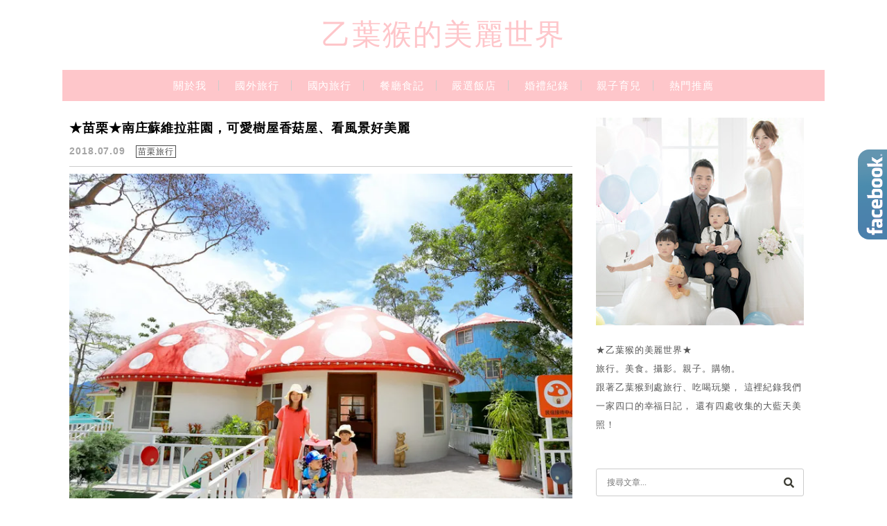

--- FILE ---
content_type: text/html; charset=UTF-8
request_url: https://monkey221.com/tag/%E8%98%87%E7%B6%AD%E6%8B%89%E8%8E%8A%E5%9C%92/
body_size: 21091
content:
<!DOCTYPE html>

<!--[if IE 7 | IE 8]>

<html class="ie" lang="zh-TW">

<![endif]-->

<!--[if !(IE 7) | !(IE 8)  ]><!-->

<html lang="zh-TW" class="no-js">

<!--<![endif]-->

<head>

	<meta charset="UTF-8">

	<meta name="robots" content="all" />

	<meta name="author" content="乙葉猴的美麗世界" />

	<meta name="rating" content="general" />

	<meta name="viewport" content="width=device-width, initial-scale=1"/>

	<link rel="profile" href="https://gmpg.org/xfn/11">

	<link rel="alternate" title="RSS 2.0 訂閱最新文章" href="https://monkey221.com/feed/" />

	<link rel="pingback" href="https://monkey221.com/xmlrpc.php">

	<!--[if lt IE 9]>

	<script src="//html5shiv.googlecode.com/svn/trunk/html5.js"></script>

	<![endif]-->

	<meta name='robots' content='index, follow, max-image-preview:large, max-snippet:-1, max-video-preview:-1' />
	<style>img:is([sizes="auto" i], [sizes^="auto," i]) { contain-intrinsic-size: 3000px 1500px }</style>
	
	<!-- This site is optimized with the Yoast SEO plugin v26.7 - https://yoast.com/wordpress/plugins/seo/ -->
	<title>蘇維拉莊園 彙整 - 乙葉猴的美麗世界</title>
	<link rel="canonical" href="https://monkey221.com/tag/蘇維拉莊園/" />
	<meta property="og:locale" content="zh_TW" />
	<meta property="og:type" content="article" />
	<meta property="og:title" content="蘇維拉莊園 彙整 - 乙葉猴的美麗世界" />
	<meta property="og:url" content="https://monkey221.com/tag/蘇維拉莊園/" />
	<meta property="og:site_name" content="乙葉猴的美麗世界" />
	<script type="application/ld+json" class="yoast-schema-graph">{"@context":"https://schema.org","@graph":[{"@type":"CollectionPage","@id":"https://monkey221.com/tag/%e8%98%87%e7%b6%ad%e6%8b%89%e8%8e%8a%e5%9c%92/","url":"https://monkey221.com/tag/%e8%98%87%e7%b6%ad%e6%8b%89%e8%8e%8a%e5%9c%92/","name":"蘇維拉莊園 彙整 - 乙葉猴的美麗世界","isPartOf":{"@id":"https://monkey221.com/#website"},"breadcrumb":{"@id":"https://monkey221.com/tag/%e8%98%87%e7%b6%ad%e6%8b%89%e8%8e%8a%e5%9c%92/#breadcrumb"},"inLanguage":"zh-TW"},{"@type":"BreadcrumbList","@id":"https://monkey221.com/tag/%e8%98%87%e7%b6%ad%e6%8b%89%e8%8e%8a%e5%9c%92/#breadcrumb","itemListElement":[{"@type":"ListItem","position":1,"name":"首頁","item":"https://monkey221.com/"},{"@type":"ListItem","position":2,"name":"蘇維拉莊園"}]},{"@type":"WebSite","@id":"https://monkey221.com/#website","url":"https://monkey221.com/","name":"乙葉猴的美麗世界","description":"旅行。美食。攝影。婚禮。親子。購物","potentialAction":[{"@type":"SearchAction","target":{"@type":"EntryPoint","urlTemplate":"https://monkey221.com/?s={search_term_string}"},"query-input":{"@type":"PropertyValueSpecification","valueRequired":true,"valueName":"search_term_string"}}],"inLanguage":"zh-TW"}]}</script>
	<!-- / Yoast SEO plugin. -->


<link rel='dns-prefetch' href='//s0.wp.com' />
<link rel='dns-prefetch' href='//fonts.googleapis.com' />
<script type="text/javascript">
/* <![CDATA[ */
window._wpemojiSettings = {"baseUrl":"https:\/\/s.w.org\/images\/core\/emoji\/16.0.1\/72x72\/","ext":".png","svgUrl":"https:\/\/s.w.org\/images\/core\/emoji\/16.0.1\/svg\/","svgExt":".svg","source":{"concatemoji":"https:\/\/monkey221.com\/wp-includes\/js\/wp-emoji-release.min.js?ver=6.8.3"}};
/*! This file is auto-generated */
!function(s,n){var o,i,e;function c(e){try{var t={supportTests:e,timestamp:(new Date).valueOf()};sessionStorage.setItem(o,JSON.stringify(t))}catch(e){}}function p(e,t,n){e.clearRect(0,0,e.canvas.width,e.canvas.height),e.fillText(t,0,0);var t=new Uint32Array(e.getImageData(0,0,e.canvas.width,e.canvas.height).data),a=(e.clearRect(0,0,e.canvas.width,e.canvas.height),e.fillText(n,0,0),new Uint32Array(e.getImageData(0,0,e.canvas.width,e.canvas.height).data));return t.every(function(e,t){return e===a[t]})}function u(e,t){e.clearRect(0,0,e.canvas.width,e.canvas.height),e.fillText(t,0,0);for(var n=e.getImageData(16,16,1,1),a=0;a<n.data.length;a++)if(0!==n.data[a])return!1;return!0}function f(e,t,n,a){switch(t){case"flag":return n(e,"\ud83c\udff3\ufe0f\u200d\u26a7\ufe0f","\ud83c\udff3\ufe0f\u200b\u26a7\ufe0f")?!1:!n(e,"\ud83c\udde8\ud83c\uddf6","\ud83c\udde8\u200b\ud83c\uddf6")&&!n(e,"\ud83c\udff4\udb40\udc67\udb40\udc62\udb40\udc65\udb40\udc6e\udb40\udc67\udb40\udc7f","\ud83c\udff4\u200b\udb40\udc67\u200b\udb40\udc62\u200b\udb40\udc65\u200b\udb40\udc6e\u200b\udb40\udc67\u200b\udb40\udc7f");case"emoji":return!a(e,"\ud83e\udedf")}return!1}function g(e,t,n,a){var r="undefined"!=typeof WorkerGlobalScope&&self instanceof WorkerGlobalScope?new OffscreenCanvas(300,150):s.createElement("canvas"),o=r.getContext("2d",{willReadFrequently:!0}),i=(o.textBaseline="top",o.font="600 32px Arial",{});return e.forEach(function(e){i[e]=t(o,e,n,a)}),i}function t(e){var t=s.createElement("script");t.src=e,t.defer=!0,s.head.appendChild(t)}"undefined"!=typeof Promise&&(o="wpEmojiSettingsSupports",i=["flag","emoji"],n.supports={everything:!0,everythingExceptFlag:!0},e=new Promise(function(e){s.addEventListener("DOMContentLoaded",e,{once:!0})}),new Promise(function(t){var n=function(){try{var e=JSON.parse(sessionStorage.getItem(o));if("object"==typeof e&&"number"==typeof e.timestamp&&(new Date).valueOf()<e.timestamp+604800&&"object"==typeof e.supportTests)return e.supportTests}catch(e){}return null}();if(!n){if("undefined"!=typeof Worker&&"undefined"!=typeof OffscreenCanvas&&"undefined"!=typeof URL&&URL.createObjectURL&&"undefined"!=typeof Blob)try{var e="postMessage("+g.toString()+"("+[JSON.stringify(i),f.toString(),p.toString(),u.toString()].join(",")+"));",a=new Blob([e],{type:"text/javascript"}),r=new Worker(URL.createObjectURL(a),{name:"wpTestEmojiSupports"});return void(r.onmessage=function(e){c(n=e.data),r.terminate(),t(n)})}catch(e){}c(n=g(i,f,p,u))}t(n)}).then(function(e){for(var t in e)n.supports[t]=e[t],n.supports.everything=n.supports.everything&&n.supports[t],"flag"!==t&&(n.supports.everythingExceptFlag=n.supports.everythingExceptFlag&&n.supports[t]);n.supports.everythingExceptFlag=n.supports.everythingExceptFlag&&!n.supports.flag,n.DOMReady=!1,n.readyCallback=function(){n.DOMReady=!0}}).then(function(){return e}).then(function(){var e;n.supports.everything||(n.readyCallback(),(e=n.source||{}).concatemoji?t(e.concatemoji):e.wpemoji&&e.twemoji&&(t(e.twemoji),t(e.wpemoji)))}))}((window,document),window._wpemojiSettings);
/* ]]> */
</script>

<style id='wp-emoji-styles-inline-css' type='text/css'>

	img.wp-smiley, img.emoji {
		display: inline !important;
		border: none !important;
		box-shadow: none !important;
		height: 1em !important;
		width: 1em !important;
		margin: 0 0.07em !important;
		vertical-align: -0.1em !important;
		background: none !important;
		padding: 0 !important;
	}
</style>
<link rel='stylesheet' id='wp-block-library-css' href='https://monkey221.com/wp-includes/css/dist/block-library/style.min.css?ver=6.8.3' type='text/css' media='all' />
<style id='classic-theme-styles-inline-css' type='text/css'>
/*! This file is auto-generated */
.wp-block-button__link{color:#fff;background-color:#32373c;border-radius:9999px;box-shadow:none;text-decoration:none;padding:calc(.667em + 2px) calc(1.333em + 2px);font-size:1.125em}.wp-block-file__button{background:#32373c;color:#fff;text-decoration:none}
</style>
<style id='achang-pencil-box-style-box-style-inline-css' type='text/css'>
.apb-highlighter-highlight{background:linear-gradient(to top,var(--apb-highlighter-color,#fff59d) 60%,transparent 60%);padding:2px 4px}.apb-highlighter-highlight,.apb-highlighter-line{border-radius:2px;-webkit-box-decoration-break:clone;box-decoration-break:clone;display:inline}.apb-highlighter-line{background:linear-gradient(transparent 40%,hsla(0,0%,100%,0) 40%,var(--apb-highlighter-color,#ccff90) 50%,transparent 70%);padding:3px 6px}.apb-underline{background:transparent;-webkit-box-decoration-break:clone;box-decoration-break:clone;display:inline;padding-bottom:2px;text-decoration:none}.apb-underline-normal{border-bottom:2px solid var(--apb-underline-color,red);padding-bottom:3px}.apb-underline-wavy{text-decoration-color:var(--apb-underline-color,red);text-decoration-line:underline;-webkit-text-decoration-skip-ink:none;text-decoration-skip-ink:none;text-decoration-style:wavy;text-decoration-thickness:2px;text-underline-offset:3px}.apb-underline-dashed{border-bottom:2px dashed var(--apb-underline-color,red);padding-bottom:3px}.apb-underline-crayon{background:linear-gradient(transparent 40%,hsla(0,0%,100%,0) 40%,var(--apb-underline-color,red) 90%,transparent 95%);border-radius:3px;padding:3px 6px;position:relative}.apb-font-size{display:inline}.apb-style-box{margin:1em 0;position:relative}.apb-style-box .apb-box-title{align-items:center;color:var(--apb-title-color,inherit);display:flex;font-size:var(--apb-title-font-size,1.2em);font-weight:700}.apb-style-box .apb-box-title .apb-title-icon{font-size:1em;margin-right:10px}.apb-style-box .apb-box-title .apb-title-text{flex-grow:1}.apb-style-box .apb-box-content>:first-child{margin-top:0}.apb-style-box .apb-box-content>:last-child{margin-bottom:0}.apb-layout-info{border-color:var(--apb-box-color,#ddd);border-radius:4px;border-style:var(--apb-border-line-style,solid);border-width:var(--apb-border-width,2px)}.apb-layout-info .apb-box-title{background-color:var(--apb-box-color,#ddd);color:var(--apb-title-color,#333);padding:10px 15px}.apb-layout-info .apb-box-content{background-color:#fff;padding:15px}.apb-layout-alert{border:1px solid transparent;border-radius:.375rem;padding:1rem}.apb-layout-alert .apb-box-content,.apb-layout-alert .apb-box-title{background:transparent;padding:0}.apb-layout-alert .apb-box-title{margin-bottom:.5rem}.apb-layout-alert.apb-alert-type-custom{background-color:var(--apb-box-color,#cfe2ff);border-color:var(--apb-border-color,#9ec5fe);border-style:var(--apb-border-line-style,solid);border-width:var(--apb-border-width,1px);color:var(--apb-title-color,#333)}.apb-layout-alert.apb-alert-type-custom .apb-box-title{color:var(--apb-title-color,#333)}.apb-layout-alert.apb-alert-type-info{background-color:#cfe2ff;border-color:#9ec5fe;color:#0a58ca}.apb-layout-alert.apb-alert-type-info .apb-box-title{color:var(--apb-title-color,#0a58ca)}.apb-layout-alert.apb-alert-type-success{background-color:#d1e7dd;border-color:#a3cfbb;color:#146c43}.apb-layout-alert.apb-alert-type-success .apb-box-title{color:var(--apb-title-color,#146c43)}.apb-layout-alert.apb-alert-type-warning{background-color:#fff3cd;border-color:#ffecb5;color:#664d03}.apb-layout-alert.apb-alert-type-warning .apb-box-title{color:var(--apb-title-color,#664d03)}.apb-layout-alert.apb-alert-type-danger{background-color:#f8d7da;border-color:#f1aeb5;color:#842029}.apb-layout-alert.apb-alert-type-danger .apb-box-title{color:var(--apb-title-color,#842029)}.apb-layout-morandi-alert{background-color:var(--apb-box-color,#f7f4eb);border:1px solid var(--apb-box-color,#f7f4eb);border-left:var(--apb-border-width,4px) solid var(--apb-border-color,#d9d2c6);border-radius:.375rem;box-shadow:0 1px 2px 0 rgba(0,0,0,.05);padding:1rem}.apb-layout-morandi-alert .apb-box-title{background:transparent;color:var(--apb-title-color,#2d3748);font-size:var(--apb-title-font-size,1em);font-weight:700;margin-bottom:.25rem;padding:0}.apb-layout-morandi-alert .apb-box-content{background:transparent;color:#4a5568;padding:0}.apb-layout-centered-title{background-color:#fff;border-color:var(--apb-box-color,#ddd);border-radius:4px;border-style:var(--apb-border-line-style,solid);border-width:var(--apb-border-width,2px);margin-top:1.5em;padding:25px 15px 15px;position:relative}.apb-layout-centered-title .apb-box-title{background:var(--apb-title-bg-color,#fff);color:var(--apb-title-color,var(--apb-box-color,#333));left:20px;padding:0 10px;position:absolute;top:-.8em}.apb-layout-centered-title .apb-box-content{background:transparent;padding:0}.wp-block-achang-pencil-box-code-box{border-radius:8px;box-shadow:0 2px 8px rgba(0,0,0,.1);font-family:Consolas,Monaco,Courier New,monospace;margin:1.5em 0;overflow:hidden;position:relative}.wp-block-achang-pencil-box-code-box .apb-code-box-header{align-items:center;border-bottom:1px solid;display:flex;font-size:13px;font-weight:500;justify-content:space-between;padding:12px 16px;position:relative}.wp-block-achang-pencil-box-code-box .apb-code-box-header .apb-code-language{font-family:-apple-system,BlinkMacSystemFont,Segoe UI,Roboto,sans-serif}.wp-block-achang-pencil-box-code-box .apb-code-content-wrapper{background:transparent;display:flex;max-height:500px;overflow:hidden;position:relative}.wp-block-achang-pencil-box-code-box .apb-line-numbers{border-right:1px solid;flex-shrink:0;font-size:14px;line-height:1.5;min-width:50px;overflow-y:auto;padding:16px 8px;text-align:right;-webkit-user-select:none;-moz-user-select:none;user-select:none;-ms-overflow-style:none;position:relative;scrollbar-width:none;z-index:1}.wp-block-achang-pencil-box-code-box .apb-line-numbers::-webkit-scrollbar{display:none}.wp-block-achang-pencil-box-code-box .apb-line-numbers .apb-line-number{display:block;line-height:1.5;white-space:nowrap}.wp-block-achang-pencil-box-code-box .apb-code-box-content{background:transparent;flex:1;font-size:14px;line-height:1.5;margin:0;min-width:0;overflow:auto;padding:16px;position:relative;white-space:pre!important;z-index:0}.wp-block-achang-pencil-box-code-box .apb-code-box-content code{background:transparent;border:none;display:block;font-family:inherit;font-size:inherit;line-height:inherit;margin:0;overflow-wrap:normal!important;padding:0;white-space:pre!important;word-break:normal!important}.wp-block-achang-pencil-box-code-box .apb-code-box-content code .token{display:inline}.wp-block-achang-pencil-box-code-box .apb-copy-button{background:transparent;border:1px solid;border-radius:4px;cursor:pointer;font-family:-apple-system,BlinkMacSystemFont,Segoe UI,Roboto,sans-serif;font-size:12px;padding:6px 12px;transition:all .2s ease}.wp-block-achang-pencil-box-code-box .apb-copy-button:hover{opacity:.8}.wp-block-achang-pencil-box-code-box .apb-copy-button:active{transform:scale(.95)}.wp-block-achang-pencil-box-code-box .apb-copy-button.apb-copy-success{animation:copySuccess .6s ease;background-color:#d4edda!important;border-color:#28a745!important;color:#155724!important}.wp-block-achang-pencil-box-code-box .apb-copy-button.apb-copy-error{animation:copyError .6s ease;background-color:#f8d7da!important;border-color:#dc3545!important;color:#721c24!important}.wp-block-achang-pencil-box-code-box .apb-copy-button-standalone{position:absolute;right:12px;top:12px;z-index:1}.apb-code-style-style-1{background:#f8f9fa;border:1px solid #e9ecef}.apb-code-style-style-1 .apb-code-box-header{background:#fff;border-bottom-color:#dee2e6;color:#495057}.apb-code-style-style-1 .apb-line-numbers{background:#f1f3f4;border-right-color:#dee2e6;color:#6c757d}.apb-code-style-style-1 .apb-code-box-content{background:#fff;color:#212529;text-shadow:none}.apb-code-style-style-1 .apb-code-box-content code[class*=language-]{text-shadow:none}.apb-code-style-style-1 .apb-copy-button{background:hsla(0,0%,100%,.8);border-color:#6c757d;color:#495057}.apb-code-style-style-1 .apb-copy-button:hover{background:#f8f9fa;border-color:#495057}.apb-code-style-style-1 .apb-copy-button.apb-copy-success{background:#d4edda;border-color:#28a745;color:#155724}.apb-code-style-style-1 .apb-copy-button.apb-copy-error{background:#f8d7da;border-color:#dc3545;color:#721c24}.apb-code-style-style-1 code .token.cdata,.apb-code-style-style-1 code .token.comment,.apb-code-style-style-1 code .token.doctype,.apb-code-style-style-1 code .token.prolog{color:#5a6b73}.apb-code-style-style-1 code .token.punctuation{color:#666}.apb-code-style-style-1 code .token.boolean,.apb-code-style-style-1 code .token.constant,.apb-code-style-style-1 code .token.deleted,.apb-code-style-style-1 code .token.number,.apb-code-style-style-1 code .token.property,.apb-code-style-style-1 code .token.symbol,.apb-code-style-style-1 code .token.tag{color:#d73a49}.apb-code-style-style-1 code .token.attr-name,.apb-code-style-style-1 code .token.builtin,.apb-code-style-style-1 code .token.char,.apb-code-style-style-1 code .token.inserted,.apb-code-style-style-1 code .token.selector,.apb-code-style-style-1 code .token.string{color:#22863a}.apb-code-style-style-1 code .token.entity,.apb-code-style-style-1 code .token.operator,.apb-code-style-style-1 code .token.url{color:#6f42c1}.apb-code-style-style-1 code .token.atrule,.apb-code-style-style-1 code .token.attr-value,.apb-code-style-style-1 code .token.keyword{color:#005cc5}.apb-code-style-style-1 code .token.class-name,.apb-code-style-style-1 code .token.function{color:#6f42c1}.apb-code-style-style-1 code .token.important,.apb-code-style-style-1 code .token.regex,.apb-code-style-style-1 code .token.variable{color:#e36209}.apb-code-style-style-2{background:#1e1e1e;border:1px solid #333}.apb-code-style-style-2 .apb-code-box-header{background:#2d2d30;border-bottom-color:#3e3e42;color:#ccc}.apb-code-style-style-2 .apb-line-numbers{background:#252526;border-right-color:#3e3e42;color:#858585}.apb-code-style-style-2 .apb-code-box-content{background:#1e1e1e;color:#f0f0f0}.apb-code-style-style-2 .apb-copy-button{background:rgba(45,45,48,.8);border-color:#6c6c6c;color:#ccc}.apb-code-style-style-2 .apb-copy-button:hover{background:#3e3e42;border-color:#ccc}.apb-code-style-style-2 .apb-copy-button.apb-copy-success{background:#0e5132;border-color:#28a745;color:#d4edda}.apb-code-style-style-2 .apb-copy-button.apb-copy-error{background:#58151c;border-color:#dc3545;color:#f8d7da}.apb-code-style-style-2 code .token.cdata,.apb-code-style-style-2 code .token.comment,.apb-code-style-style-2 code .token.doctype,.apb-code-style-style-2 code .token.prolog{color:#6a9955}.apb-code-style-style-2 code .token.punctuation{color:#d4d4d4}.apb-code-style-style-2 code .token.boolean,.apb-code-style-style-2 code .token.constant,.apb-code-style-style-2 code .token.deleted,.apb-code-style-style-2 code .token.number,.apb-code-style-style-2 code .token.property,.apb-code-style-style-2 code .token.symbol,.apb-code-style-style-2 code .token.tag{color:#b5cea8}.apb-code-style-style-2 code .token.attr-name,.apb-code-style-style-2 code .token.builtin,.apb-code-style-style-2 code .token.char,.apb-code-style-style-2 code .token.inserted,.apb-code-style-style-2 code .token.selector,.apb-code-style-style-2 code .token.string{color:#ce9178}.apb-code-style-style-2 code .token.entity,.apb-code-style-style-2 code .token.operator,.apb-code-style-style-2 code .token.url{color:#d4d4d4}.apb-code-style-style-2 code .token.atrule,.apb-code-style-style-2 code .token.attr-value,.apb-code-style-style-2 code .token.keyword{color:#569cd6}.apb-code-style-style-2 code .token.class-name,.apb-code-style-style-2 code .token.function{color:#dcdcaa}.apb-code-style-style-2 code .token.important,.apb-code-style-style-2 code .token.regex,.apb-code-style-style-2 code .token.variable{color:#ff8c00}@keyframes copySuccess{0%{transform:scale(1)}50%{background-color:#28a745;color:#fff;transform:scale(1.1)}to{transform:scale(1)}}@keyframes copyError{0%{transform:translateX(0)}25%{transform:translateX(-5px)}75%{transform:translateX(5px)}to{transform:translateX(0)}}@media(max-width:768px){.wp-block-achang-pencil-box-code-box .apb-code-box-header{font-size:12px;padding:10px 12px}.wp-block-achang-pencil-box-code-box .apb-line-numbers{font-size:11px;min-width:35px;padding:12px 6px}.wp-block-achang-pencil-box-code-box .apb-code-box-content{font-size:13px;padding:12px}.wp-block-achang-pencil-box-code-box .apb-copy-button{font-size:11px;padding:4px 8px}}@media print{.wp-block-achang-pencil-box-code-box{border:1px solid #000;box-shadow:none}.wp-block-achang-pencil-box-code-box .apb-copy-button{display:none}.wp-block-achang-pencil-box-code-box .apb-code-content-wrapper{max-height:none;overflow:visible}}

</style>
<link rel='stylesheet' id='quads-style-css-css' href='https://monkey221.com/wp-content/plugins/quick-adsense-reloaded/includes/gutenberg/dist/blocks.style.build.css?ver=2.0.98.1' type='text/css' media='all' />
<style id='global-styles-inline-css' type='text/css'>
:root{--wp--preset--aspect-ratio--square: 1;--wp--preset--aspect-ratio--4-3: 4/3;--wp--preset--aspect-ratio--3-4: 3/4;--wp--preset--aspect-ratio--3-2: 3/2;--wp--preset--aspect-ratio--2-3: 2/3;--wp--preset--aspect-ratio--16-9: 16/9;--wp--preset--aspect-ratio--9-16: 9/16;--wp--preset--color--black: #000000;--wp--preset--color--cyan-bluish-gray: #abb8c3;--wp--preset--color--white: #ffffff;--wp--preset--color--pale-pink: #f78da7;--wp--preset--color--vivid-red: #cf2e2e;--wp--preset--color--luminous-vivid-orange: #ff6900;--wp--preset--color--luminous-vivid-amber: #fcb900;--wp--preset--color--light-green-cyan: #7bdcb5;--wp--preset--color--vivid-green-cyan: #00d084;--wp--preset--color--pale-cyan-blue: #8ed1fc;--wp--preset--color--vivid-cyan-blue: #0693e3;--wp--preset--color--vivid-purple: #9b51e0;--wp--preset--gradient--vivid-cyan-blue-to-vivid-purple: linear-gradient(135deg,rgba(6,147,227,1) 0%,rgb(155,81,224) 100%);--wp--preset--gradient--light-green-cyan-to-vivid-green-cyan: linear-gradient(135deg,rgb(122,220,180) 0%,rgb(0,208,130) 100%);--wp--preset--gradient--luminous-vivid-amber-to-luminous-vivid-orange: linear-gradient(135deg,rgba(252,185,0,1) 0%,rgba(255,105,0,1) 100%);--wp--preset--gradient--luminous-vivid-orange-to-vivid-red: linear-gradient(135deg,rgba(255,105,0,1) 0%,rgb(207,46,46) 100%);--wp--preset--gradient--very-light-gray-to-cyan-bluish-gray: linear-gradient(135deg,rgb(238,238,238) 0%,rgb(169,184,195) 100%);--wp--preset--gradient--cool-to-warm-spectrum: linear-gradient(135deg,rgb(74,234,220) 0%,rgb(151,120,209) 20%,rgb(207,42,186) 40%,rgb(238,44,130) 60%,rgb(251,105,98) 80%,rgb(254,248,76) 100%);--wp--preset--gradient--blush-light-purple: linear-gradient(135deg,rgb(255,206,236) 0%,rgb(152,150,240) 100%);--wp--preset--gradient--blush-bordeaux: linear-gradient(135deg,rgb(254,205,165) 0%,rgb(254,45,45) 50%,rgb(107,0,62) 100%);--wp--preset--gradient--luminous-dusk: linear-gradient(135deg,rgb(255,203,112) 0%,rgb(199,81,192) 50%,rgb(65,88,208) 100%);--wp--preset--gradient--pale-ocean: linear-gradient(135deg,rgb(255,245,203) 0%,rgb(182,227,212) 50%,rgb(51,167,181) 100%);--wp--preset--gradient--electric-grass: linear-gradient(135deg,rgb(202,248,128) 0%,rgb(113,206,126) 100%);--wp--preset--gradient--midnight: linear-gradient(135deg,rgb(2,3,129) 0%,rgb(40,116,252) 100%);--wp--preset--font-size--small: 13px;--wp--preset--font-size--medium: 20px;--wp--preset--font-size--large: 36px;--wp--preset--font-size--x-large: 42px;--wp--preset--spacing--20: 0.44rem;--wp--preset--spacing--30: 0.67rem;--wp--preset--spacing--40: 1rem;--wp--preset--spacing--50: 1.5rem;--wp--preset--spacing--60: 2.25rem;--wp--preset--spacing--70: 3.38rem;--wp--preset--spacing--80: 5.06rem;--wp--preset--shadow--natural: 6px 6px 9px rgba(0, 0, 0, 0.2);--wp--preset--shadow--deep: 12px 12px 50px rgba(0, 0, 0, 0.4);--wp--preset--shadow--sharp: 6px 6px 0px rgba(0, 0, 0, 0.2);--wp--preset--shadow--outlined: 6px 6px 0px -3px rgba(255, 255, 255, 1), 6px 6px rgba(0, 0, 0, 1);--wp--preset--shadow--crisp: 6px 6px 0px rgba(0, 0, 0, 1);}:where(.is-layout-flex){gap: 0.5em;}:where(.is-layout-grid){gap: 0.5em;}body .is-layout-flex{display: flex;}.is-layout-flex{flex-wrap: wrap;align-items: center;}.is-layout-flex > :is(*, div){margin: 0;}body .is-layout-grid{display: grid;}.is-layout-grid > :is(*, div){margin: 0;}:where(.wp-block-columns.is-layout-flex){gap: 2em;}:where(.wp-block-columns.is-layout-grid){gap: 2em;}:where(.wp-block-post-template.is-layout-flex){gap: 1.25em;}:where(.wp-block-post-template.is-layout-grid){gap: 1.25em;}.has-black-color{color: var(--wp--preset--color--black) !important;}.has-cyan-bluish-gray-color{color: var(--wp--preset--color--cyan-bluish-gray) !important;}.has-white-color{color: var(--wp--preset--color--white) !important;}.has-pale-pink-color{color: var(--wp--preset--color--pale-pink) !important;}.has-vivid-red-color{color: var(--wp--preset--color--vivid-red) !important;}.has-luminous-vivid-orange-color{color: var(--wp--preset--color--luminous-vivid-orange) !important;}.has-luminous-vivid-amber-color{color: var(--wp--preset--color--luminous-vivid-amber) !important;}.has-light-green-cyan-color{color: var(--wp--preset--color--light-green-cyan) !important;}.has-vivid-green-cyan-color{color: var(--wp--preset--color--vivid-green-cyan) !important;}.has-pale-cyan-blue-color{color: var(--wp--preset--color--pale-cyan-blue) !important;}.has-vivid-cyan-blue-color{color: var(--wp--preset--color--vivid-cyan-blue) !important;}.has-vivid-purple-color{color: var(--wp--preset--color--vivid-purple) !important;}.has-black-background-color{background-color: var(--wp--preset--color--black) !important;}.has-cyan-bluish-gray-background-color{background-color: var(--wp--preset--color--cyan-bluish-gray) !important;}.has-white-background-color{background-color: var(--wp--preset--color--white) !important;}.has-pale-pink-background-color{background-color: var(--wp--preset--color--pale-pink) !important;}.has-vivid-red-background-color{background-color: var(--wp--preset--color--vivid-red) !important;}.has-luminous-vivid-orange-background-color{background-color: var(--wp--preset--color--luminous-vivid-orange) !important;}.has-luminous-vivid-amber-background-color{background-color: var(--wp--preset--color--luminous-vivid-amber) !important;}.has-light-green-cyan-background-color{background-color: var(--wp--preset--color--light-green-cyan) !important;}.has-vivid-green-cyan-background-color{background-color: var(--wp--preset--color--vivid-green-cyan) !important;}.has-pale-cyan-blue-background-color{background-color: var(--wp--preset--color--pale-cyan-blue) !important;}.has-vivid-cyan-blue-background-color{background-color: var(--wp--preset--color--vivid-cyan-blue) !important;}.has-vivid-purple-background-color{background-color: var(--wp--preset--color--vivid-purple) !important;}.has-black-border-color{border-color: var(--wp--preset--color--black) !important;}.has-cyan-bluish-gray-border-color{border-color: var(--wp--preset--color--cyan-bluish-gray) !important;}.has-white-border-color{border-color: var(--wp--preset--color--white) !important;}.has-pale-pink-border-color{border-color: var(--wp--preset--color--pale-pink) !important;}.has-vivid-red-border-color{border-color: var(--wp--preset--color--vivid-red) !important;}.has-luminous-vivid-orange-border-color{border-color: var(--wp--preset--color--luminous-vivid-orange) !important;}.has-luminous-vivid-amber-border-color{border-color: var(--wp--preset--color--luminous-vivid-amber) !important;}.has-light-green-cyan-border-color{border-color: var(--wp--preset--color--light-green-cyan) !important;}.has-vivid-green-cyan-border-color{border-color: var(--wp--preset--color--vivid-green-cyan) !important;}.has-pale-cyan-blue-border-color{border-color: var(--wp--preset--color--pale-cyan-blue) !important;}.has-vivid-cyan-blue-border-color{border-color: var(--wp--preset--color--vivid-cyan-blue) !important;}.has-vivid-purple-border-color{border-color: var(--wp--preset--color--vivid-purple) !important;}.has-vivid-cyan-blue-to-vivid-purple-gradient-background{background: var(--wp--preset--gradient--vivid-cyan-blue-to-vivid-purple) !important;}.has-light-green-cyan-to-vivid-green-cyan-gradient-background{background: var(--wp--preset--gradient--light-green-cyan-to-vivid-green-cyan) !important;}.has-luminous-vivid-amber-to-luminous-vivid-orange-gradient-background{background: var(--wp--preset--gradient--luminous-vivid-amber-to-luminous-vivid-orange) !important;}.has-luminous-vivid-orange-to-vivid-red-gradient-background{background: var(--wp--preset--gradient--luminous-vivid-orange-to-vivid-red) !important;}.has-very-light-gray-to-cyan-bluish-gray-gradient-background{background: var(--wp--preset--gradient--very-light-gray-to-cyan-bluish-gray) !important;}.has-cool-to-warm-spectrum-gradient-background{background: var(--wp--preset--gradient--cool-to-warm-spectrum) !important;}.has-blush-light-purple-gradient-background{background: var(--wp--preset--gradient--blush-light-purple) !important;}.has-blush-bordeaux-gradient-background{background: var(--wp--preset--gradient--blush-bordeaux) !important;}.has-luminous-dusk-gradient-background{background: var(--wp--preset--gradient--luminous-dusk) !important;}.has-pale-ocean-gradient-background{background: var(--wp--preset--gradient--pale-ocean) !important;}.has-electric-grass-gradient-background{background: var(--wp--preset--gradient--electric-grass) !important;}.has-midnight-gradient-background{background: var(--wp--preset--gradient--midnight) !important;}.has-small-font-size{font-size: var(--wp--preset--font-size--small) !important;}.has-medium-font-size{font-size: var(--wp--preset--font-size--medium) !important;}.has-large-font-size{font-size: var(--wp--preset--font-size--large) !important;}.has-x-large-font-size{font-size: var(--wp--preset--font-size--x-large) !important;}
:where(.wp-block-post-template.is-layout-flex){gap: 1.25em;}:where(.wp-block-post-template.is-layout-grid){gap: 1.25em;}
:where(.wp-block-columns.is-layout-flex){gap: 2em;}:where(.wp-block-columns.is-layout-grid){gap: 2em;}
:root :where(.wp-block-pullquote){font-size: 1.5em;line-height: 1.6;}
</style>
<link rel='stylesheet' id='achang-pencil-box-css' href='https://monkey221.com/wp-content/plugins/achang-pencil-box/public/css/achang-pencil-box-public.css?ver=1.9.3.1762319555.1.2.14.2' type='text/css' media='all' />
<link rel="preload" href="//fonts.googleapis.com/css?family=Lato:100|Lora&#038;display=swap&#038;ver=6.8.3" as="style" onload="this.onload=null;this.rel='stylesheet'" data-handle="googleFonts" media="all" /><noscript><link rel='stylesheet' id='googleFonts-css' href='//fonts.googleapis.com/css?family=Lato%3A100%7CLora&#038;display=swap&#038;ver=6.8.3' type='text/css' media='all' />
</noscript><link rel='stylesheet' id='achang-icon-css' href='https://monkey221.com/wp-content/themes/achang-quill/img/icon-font/style.css?ver=6.8.3' type='text/css' media='all' />
<link rel='stylesheet' id='achang-style-css' href='https://monkey221.com/wp-content/themes/achang-quill/css/style.min.css?ver=1.2.14.2' type='text/css' media='all' />
<link rel='stylesheet' id='fa-icon-css' href='https://monkey221.com/wp-content/themes/achang-quill/fafaicon/css/all.min.css?ver=6.8.3' type='text/css' media='all' />
<link rel='stylesheet' id='achang_theme-style-rwd-css' href='https://monkey221.com/wp-content/themes/achang-quill/css/style.rwd.min.css?ver=1.2.14.2' type='text/css' media='all' />
<link rel='stylesheet' id='achang-jvc-init-css' href='https://monkey221.com/wp-content/plugins/achangJetPackVirtualCounter/assets/minify/stylesheet.min.css?ver=2.8.3' type='text/css' media='all' />
<link rel='stylesheet' id='dtree.css-css' href='https://monkey221.com/wp-content/plugins/wp-dtree-30/wp-dtree.min.css?ver=4.4.5' type='text/css' media='all' />
<script type="text/javascript" src="https://monkey221.com/wp-includes/js/jquery/jquery.min.js?ver=3.7.1" id="jquery-core-js"></script>
<script type="text/javascript" src="https://monkey221.com/wp-includes/js/jquery/jquery-migrate.min.js?ver=3.4.1" id="jquery-migrate-js"></script>
<script type="text/javascript" id="wk-tag-manager-script-js-after">
/* <![CDATA[ */
function shouldTrack(){
var trackLoggedIn = true;
var loggedIn = false;
if(!loggedIn){
return true;
} else if( trackLoggedIn ) {
return true;
}
return false;
}
function hasWKGoogleAnalyticsCookie() {
return (new RegExp('wp_wk_ga_untrack_' + document.location.hostname)).test(document.cookie);
}
if (!hasWKGoogleAnalyticsCookie() && shouldTrack()) {
//Google Tag Manager
(function (w, d, s, l, i) {
w[l] = w[l] || [];
w[l].push({
'gtm.start':
new Date().getTime(), event: 'gtm.js'
});
var f = d.getElementsByTagName(s)[0],
j = d.createElement(s), dl = l != 'dataLayer' ? '&l=' + l : '';
j.async = true;
j.src =
'https://www.googletagmanager.com/gtm.js?id=' + i + dl;
f.parentNode.insertBefore(j, f);
})(window, document, 'script', 'dataLayer', 'GTM-NVL385C');
}
/* ]]> */
</script>
<script type="text/javascript" src="https://monkey221.com/wp-content/themes/achang-quill/js/rwd-menu.min.js?ver=1.2.14.2" id="achang_rwd-menu-js"></script>
<script type="text/javascript" src="https://monkey221.com/wp-content/themes/achang-quill/inc/js/achang.custom.js?ver=1.0" id="achang-custom-js"></script>
<script type="text/javascript" id="achang-jvc-init-js-extra">
/* <![CDATA[ */
var jvc_init_params = {"ajaxurl":"https:\/\/monkey221.com\/wp-admin\/admin-ajax.php?action=achang_jvc","widget_id":"achang_jetpack_virtual_counter-2","count_text":"\u7d71\u8a08\u4e2d...","security":"bd01652b4b"};
/* ]]> */
</script>
<script type="text/javascript" src="https://monkey221.com/wp-content/plugins/achangJetPackVirtualCounter/assets/minify/init.min.js?ver=2.8.3" id="achang-jvc-init-js"></script>
<script type="text/javascript" id="dtree-js-extra">
/* <![CDATA[ */
var WPdTreeSettings = {"animate":"1","duration":"250","imgurl":"https:\/\/monkey221.com\/wp-content\/plugins\/wp-dtree-30\/"};
/* ]]> */
</script>
<script type="text/javascript" src="https://monkey221.com/wp-content/plugins/wp-dtree-30/wp-dtree.min.js?ver=4.4.5" id="dtree-js"></script>
<link rel="https://api.w.org/" href="https://monkey221.com/wp-json/" /><link rel="alternate" title="JSON" type="application/json" href="https://monkey221.com/wp-json/wp/v2/tags/507" /><meta name="generator" content="WordPress 6.8.3" />
<script>document.cookie = 'quads_browser_width='+screen.width;</script>
<meta property="fb:app_id" content="300185907103511"/><link rel="Shortcut Icon" href="https://monkey221.com/wp-content/uploads/20170503135620_71.png" /><script>jQuery($ => {
        $("#achang-menu").on("click",e=>{
            if($(e.target).hasClass("search-icon")){
                $("#primary-search").show();
                $("#search-cover").show();
                $("#achang-menu .textfield").focus();
            }else{
                if( 0 === $(e.target).parents("#primary-search").length){
                    $("#primary-search").hide();
                    $("#search-cover").hide();
                }
            }
        })
    })</script><link rel="preload" as="image" href="https://i2.wp.com/monkey221.com/wp-content/uploads/20180709104816_71.jpg?quality=90&ssl=1" /><style type="text/css">.recentcomments a{display:inline !important;padding:0 !important;margin:0 !important;}</style><link rel="preconnect" href="//fonts.googleapis.com/css?family=Lato:100|Lora&display=swap" /><link rel="preconnect" href="//connect.facebook.net/zh_TW/sdk.js" /><link rel="icon" href="https://monkey221.com/wp-content/uploads/20170504105009_100-32x32.png" sizes="32x32" />
<link rel="icon" href="https://monkey221.com/wp-content/uploads/20170504105009_100-192x192.png" sizes="192x192" />
<link rel="apple-touch-icon" href="https://monkey221.com/wp-content/uploads/20170504105009_100-180x180.png" />
<meta name="msapplication-TileImage" content="https://monkey221.com/wp-content/uploads/20170504105009_100-270x270.png" />
		<style type="text/css" id="wp-custom-css">
			#header .no-logo,#header {
    background-color: #fff;
}

 #achang-menu, #primary-search, #footer, #access ul ul, .readmore-link a,#footer,.pagination .current, .pagination a:hover {
    background-color: #FEC6CA;
}

#achang_menu_wrap>li>ul:before {
    border-color: transparent transparent #FEC6CA transparent;
}
#header .no-logo a{
    color:#FEC6CA;
}
#access {
    margin: 0 ; 
}
#access a {
    padding: 5px 15px 25px;
}

#access ul li:after{
    content: ".";
    border-right: 1px solid #CCC;
    display: inline-block;
    float: right;
    position: relative;
    top: 15px;
    left: -3px;
    color: #FEC6CA;
}

svg.search-icon.icon {
    display: none;
}

#list-post .desc {
    display: flex;
    flex-direction: column;
}
.blog-post figure { order: -1; }

.pagination .current, .pagination a:hover { border: 1px solid transparent; }


@media screen and (max-width: 875px){
    svg.search-icon.icon {
       display: inherit;
    }
    #access {
        margin: 0 24px; 
    }
    
    #primary-search {
        background-color: transparent;
    }

    #access ul li:after{
	    content: "";
	}
}		</style>
		
<link rel="preload" as="image" href="https://i2.wp.com/monkey221.com/wp-content/uploads/20180709104816_71.jpg?quality=90&ssl=1&w=320" media="(max-resolution:320wdpi)"><link rel="preload" as="image" href="https://i0.wp.com/monkey221.com/wp-content/uploads/20180709104816_71.jpg?quality=90&ssl=1&w=375" media="(max-resolution:375wdpi)"><link rel="preload" as="image" href="https://i2.wp.com/monkey221.com/wp-content/uploads/20180709104816_71.jpg?quality=90&ssl=1&w=414" media="(max-resolution:414wdpi)"><link rel="preload" as="image" href="https://i2.wp.com/monkey221.com/wp-content/uploads/20180709104816_71.jpg?quality=90&ssl=1&w=428" media="(max-resolution:428wdpi)"><link rel="preload" as="image" href="https://i2.wp.com/monkey221.com/wp-content/uploads/20180709104816_71.jpg?quality=90&ssl=1&w=768" media="(max-resolution:768wdpi)"><link rel="preload" as="image" href="https://i2.wp.com/monkey221.com/wp-content/uploads/20180709104816_71.jpg?quality=90&ssl=1" media="(max-resolution:1500wdpi)"></head>


<body class="archive tag tag-507 wp-theme-achang-quill">



	<header id="header">

		<h1 class="no-logo"><a id="logo" href="https://monkey221.com" title="乙葉猴的美麗世界" class="text" >乙葉猴的美麗世界</a></h1>

	</header>

	<div class="sticky-menu">

		<div id="rwd-header"><a id="rwd-logo" href="https://monkey221.com" title="乙葉猴的美麗世界">乙葉猴的美麗世界</a></div>

		<div id="achang-menu">

			<nav id="access" role="navigation">

				<header><h3 class="assistive-text">Main Menu</h3></header>

				<svg viewBox="0 0 18 18" preserveAspectRatio="xMidYMid meet" focusable="false" class="search-icon icon"><path d="M 10,10 16.5,16.5 M 11,6 A 5,5 0 0 1 6,11 5,5 0 0 1 1,6 5,5 0 0 1 6,1 5,5 0 0 1 11,6 Z" class="search-icon icon" style="fill:none;stroke:#FFF;stroke-width:2px;stroke-linecap:round;stroke-miterlimit:10"></path></svg><div id="primary-search"><form role="search" method="get" id="searchform" action="https://monkey221.com/" >

    <div class="search-box">

		<input type="text" class="textfield"  placeholder="搜尋文章..."  value="" name="s" id="s" />

		<button type="submit" aria-label="搜尋">

			<i class="fas fa-search"></i>

		</button>

    </div>

    </form></div><div id="search-cover"></div><ul id="achang_menu_wrap" class="menu rwd-menu"><li id="menu-item-815" class="menu-item menu-item-type-post_type menu-item-object-page menu-item-815"><a href="https://monkey221.com/about/">關於我</a></li>
<li id="menu-item-816" class="menu-item menu-item-type-taxonomy menu-item-object-category menu-item-has-children menu-item-816"><a href="https://monkey221.com/category/travel-world/">國外旅行</a>
<ul class="sub-menu">
	<li id="menu-item-11350" class="menu-item menu-item-type-taxonomy menu-item-object-category menu-item-11350"><a href="https://monkey221.com/category/travel-world/2019hokkaido/">北海道自駕行</a></li>
	<li id="menu-item-10484" class="menu-item menu-item-type-taxonomy menu-item-object-category menu-item-10484"><a href="https://monkey221.com/category/travel-world/2019hk/">香港迪士尼慶生行</a></li>
	<li id="menu-item-9170" class="menu-item menu-item-type-taxonomy menu-item-object-category menu-item-9170"><a href="https://monkey221.com/category/travel-world/2018osaka/">大阪奈良慶生行</a></li>
	<li id="menu-item-6342" class="menu-item menu-item-type-taxonomy menu-item-object-category menu-item-6342"><a href="https://monkey221.com/category/travel-world/2018usa/">美國加州親子行</a></li>
	<li id="menu-item-4096" class="menu-item menu-item-type-taxonomy menu-item-object-category menu-item-4096"><a href="https://monkey221.com/category/travel-world/201710tokyo/">東京迪士尼樂園飯店</a></li>
	<li id="menu-item-3747" class="menu-item menu-item-type-post_type menu-item-object-post menu-item-3747"><a href="https://monkey221.com/parisianmacao/">澳門巴黎人鐵塔房</a></li>
	<li id="menu-item-846" class="menu-item menu-item-type-taxonomy menu-item-object-category menu-item-846"><a href="https://monkey221.com/category/travel-world/travel-201704tokyo/">東京賞櫻、富士山</a></li>
	<li id="menu-item-847" class="menu-item menu-item-type-taxonomy menu-item-object-category menu-item-847"><a href="https://monkey221.com/category/travel-world/travel-201609fukuoka/">九州福岡、湯布院</a></li>
	<li id="menu-item-848" class="menu-item menu-item-type-taxonomy menu-item-object-category menu-item-848"><a href="https://monkey221.com/category/travel-world/travel-201606hk/">香港迪士尼樂園飯店</a></li>
	<li id="menu-item-849" class="menu-item menu-item-type-taxonomy menu-item-object-category menu-item-849"><a href="https://monkey221.com/category/travel-world/travel-201511disney/">東京迪士尼樂園雙園</a></li>
	<li id="menu-item-850" class="menu-item menu-item-type-taxonomy menu-item-object-category menu-item-850"><a href="https://monkey221.com/category/travel-world/travel-201506okinawa/">沖繩親子行、蒙特利</a></li>
	<li id="menu-item-851" class="menu-item menu-item-type-taxonomy menu-item-object-category menu-item-851"><a href="https://monkey221.com/category/travel-world/travel-201501tokyo/">東京大阪、輕井澤</a></li>
	<li id="menu-item-852" class="menu-item menu-item-type-taxonomy menu-item-object-category menu-item-852"><a href="https://monkey221.com/category/travel-world/travel-201307japan/">日本岡山、倉敷美觀</a></li>
	<li id="menu-item-853" class="menu-item menu-item-type-taxonomy menu-item-object-category menu-item-853"><a href="https://monkey221.com/category/travel-world/travel-201306japan/">日本北陸金澤兼六園</a></li>
	<li id="menu-item-854" class="menu-item menu-item-type-taxonomy menu-item-object-category menu-item-854"><a href="https://monkey221.com/category/travel-world/travel-201301bangkok/">泰國曼谷行</a></li>
	<li id="menu-item-855" class="menu-item menu-item-type-taxonomy menu-item-object-category menu-item-855"><a href="https://monkey221.com/category/travel-world/travel-201204seoul/">韓國首爾行</a></li>
	<li id="menu-item-856" class="menu-item menu-item-type-taxonomy menu-item-object-category menu-item-856"><a href="https://monkey221.com/category/travel-world/travel-201201macau/">澳門威尼斯人</a></li>
	<li id="menu-item-857" class="menu-item menu-item-type-taxonomy menu-item-object-category menu-item-857"><a href="https://monkey221.com/category/travel-world/travel-201106guam/">美國關島行</a></li>
	<li id="menu-item-858" class="menu-item menu-item-type-taxonomy menu-item-object-category menu-item-858"><a href="https://monkey221.com/category/travel-world/travel-201009czechia/">捷克蜜月行</a></li>
</ul>
</li>
<li id="menu-item-822" class="menu-item menu-item-type-taxonomy menu-item-object-category menu-item-has-children menu-item-822"><a href="https://monkey221.com/category/travel-taiwan/">國內旅行</a>
<ul class="sub-menu">
	<li id="menu-item-874" class="menu-item menu-item-type-taxonomy menu-item-object-category menu-item-874"><a href="https://monkey221.com/category/travel-taiwan/taipei/">台北旅行</a></li>
	<li id="menu-item-6060" class="menu-item menu-item-type-taxonomy menu-item-object-category menu-item-6060"><a href="https://monkey221.com/category/travel-taiwan/taoyuan/">桃園旅行</a></li>
	<li id="menu-item-875" class="menu-item menu-item-type-taxonomy menu-item-object-category menu-item-875"><a href="https://monkey221.com/category/travel-taiwan/hsinchu/">新竹旅行</a></li>
	<li id="menu-item-9508" class="menu-item menu-item-type-taxonomy menu-item-object-category menu-item-9508"><a href="https://monkey221.com/category/travel-taiwan/miaoli/">苗栗旅行</a></li>
	<li id="menu-item-876" class="menu-item menu-item-type-taxonomy menu-item-object-category menu-item-876"><a href="https://monkey221.com/category/travel-taiwan/taichung/">台中旅行</a></li>
	<li id="menu-item-877" class="menu-item menu-item-type-taxonomy menu-item-object-category menu-item-877"><a href="https://monkey221.com/category/travel-taiwan/nantou/">南投旅行(清境日月潭)</a></li>
	<li id="menu-item-9509" class="menu-item menu-item-type-taxonomy menu-item-object-category menu-item-9509"><a href="https://monkey221.com/category/travel-taiwan/chiayi/">嘉義旅行</a></li>
	<li id="menu-item-878" class="menu-item menu-item-type-taxonomy menu-item-object-category menu-item-878"><a href="https://monkey221.com/category/travel-taiwan/tainan/">台南旅行</a></li>
	<li id="menu-item-892" class="menu-item menu-item-type-taxonomy menu-item-object-category menu-item-892"><a href="https://monkey221.com/category/travel-taiwan/kaohsiung/">高雄旅行</a></li>
	<li id="menu-item-879" class="menu-item menu-item-type-taxonomy menu-item-object-category menu-item-879"><a href="https://monkey221.com/category/travel-taiwan/pingtung/">屏東旅行(墾丁)</a></li>
	<li id="menu-item-880" class="menu-item menu-item-type-taxonomy menu-item-object-category menu-item-880"><a href="https://monkey221.com/category/travel-taiwan/yilan/">宜蘭旅行</a></li>
	<li id="menu-item-881" class="menu-item menu-item-type-taxonomy menu-item-object-category menu-item-881"><a href="https://monkey221.com/category/travel-taiwan/hualien/">花蓮旅行</a></li>
</ul>
</li>
<li id="menu-item-826" class="menu-item menu-item-type-taxonomy menu-item-object-category menu-item-has-children menu-item-826"><a href="https://monkey221.com/category/food/">餐廳食記</a>
<ul class="sub-menu">
	<li id="menu-item-827" class="menu-item menu-item-type-taxonomy menu-item-object-category menu-item-827"><a href="https://monkey221.com/category/food/foodtaipei/">台北餐廳</a></li>
	<li id="menu-item-829" class="menu-item menu-item-type-taxonomy menu-item-object-category menu-item-829"><a href="https://monkey221.com/category/food/foodhsinchu/">新竹餐廳</a></li>
	<li id="menu-item-828" class="menu-item menu-item-type-taxonomy menu-item-object-category menu-item-828"><a href="https://monkey221.com/category/food/foodtaichung/">台中餐廳</a></li>
	<li id="menu-item-917" class="menu-item menu-item-type-taxonomy menu-item-object-category menu-item-917"><a href="https://monkey221.com/category/food/babyfood/">親子餐廳</a></li>
	<li id="menu-item-3057" class="menu-item menu-item-type-taxonomy menu-item-object-category menu-item-3057"><a href="https://monkey221.com/category/food/fooddate/">節日餐廳</a></li>
	<li id="menu-item-893" class="menu-item menu-item-type-taxonomy menu-item-object-category menu-item-893"><a href="https://monkey221.com/category/food/foodother/">其他餐廳</a></li>
</ul>
</li>
<li id="menu-item-834" class="menu-item menu-item-type-custom menu-item-object-custom menu-item-has-children menu-item-834"><a target="_blank">嚴選飯店</a>
<ul class="sub-menu">
	<li id="menu-item-950" class="menu-item menu-item-type-post_type menu-item-object-post menu-item-950"><a href="https://monkey221.com/2015-08-31-738/">台北─文華東方酒店</a></li>
	<li id="menu-item-14858" class="menu-item menu-item-type-post_type menu-item-object-post menu-item-14858"><a href="https://monkey221.com/202010fhgh/">桃園─名人堂花園飯店</a></li>
	<li id="menu-item-13109" class="menu-item menu-item-type-post_type menu-item-object-post menu-item-13109"><a href="https://monkey221.com/2019westin/">桃園─大溪威斯汀酒店</a></li>
	<li id="menu-item-3748" class="menu-item menu-item-type-post_type menu-item-object-post menu-item-3748"><a href="https://monkey221.com/sheraton2017/">新竹─喜來登飯店</a></li>
	<li id="menu-item-946" class="menu-item menu-item-type-post_type menu-item-object-post menu-item-946"><a href="https://monkey221.com/2016-04-20-770/">南投─日月潭涵碧樓</a></li>
	<li id="menu-item-952" class="menu-item menu-item-type-post_type menu-item-object-post menu-item-952"><a href="https://monkey221.com/2014-11-25-685/">南投─日月潭雲品酒店</a></li>
	<li id="menu-item-7304" class="menu-item menu-item-type-post_type menu-item-object-post menu-item-7304"><a href="https://monkey221.com/thewenwan/">南投─日月潭日月行館</a></li>
	<li id="menu-item-9510" class="menu-item menu-item-type-post_type menu-item-object-post menu-item-9510"><a href="https://monkey221.com/2018alishan/">嘉義─阿里山賓館</a></li>
	<li id="menu-item-5224" class="menu-item menu-item-type-post_type menu-item-object-post menu-item-5224"><a href="https://monkey221.com/2018silksplace/">台南-台南晶英酒店</a></li>
	<li id="menu-item-1165" class="menu-item menu-item-type-post_type menu-item-object-post menu-item-1165"><a href="https://monkey221.com/20170422tainan-cozzi/">台南─和逸飯店西門館</a></li>
	<li id="menu-item-949" class="menu-item menu-item-type-post_type menu-item-object-post menu-item-949"><a href="https://monkey221.com/2016-02-26-762/">屏東─墾丁華泰瑞苑</a></li>
	<li id="menu-item-4971" class="menu-item menu-item-type-post_type menu-item-object-post menu-item-4971"><a href="https://monkey221.com/2017caesarpark/">屏東─墾丁凱撒大飯店</a></li>
	<li id="menu-item-15217" class="menu-item menu-item-type-post_type menu-item-object-post menu-item-15217"><a href="https://monkey221.com/2021kitty_kenting/">屏東─墾丁夏都馬貝雅館</a></li>
	<li id="menu-item-953" class="menu-item menu-item-type-post_type menu-item-object-post menu-item-953"><a href="https://monkey221.com/2015-09-24-742/">屏東─墾丁夏都普羅館</a></li>
	<li id="menu-item-954" class="menu-item menu-item-type-post_type menu-item-object-post menu-item-954"><a href="https://monkey221.com/2014-03-02-637/">屏東─墾丁夏都蜜月房</a></li>
	<li id="menu-item-951" class="menu-item menu-item-type-post_type menu-item-object-post menu-item-951"><a href="https://monkey221.com/2014-12-28-688/">宜蘭─礁溪老爺酒店</a></li>
	<li id="menu-item-11045" class="menu-item menu-item-type-post_type menu-item-object-post menu-item-11045"><a href="https://monkey221.com/2019silksplace-yilan/">宜蘭─蘭城晶英芬朵奇堡</a></li>
	<li id="menu-item-5613" class="menu-item menu-item-type-post_type menu-item-object-post menu-item-5613"><a href="https://monkey221.com/muhotels/">宜蘭─礁溪寒沐酒店</a></li>
	<li id="menu-item-11046" class="menu-item menu-item-type-post_type menu-item-object-post menu-item-11046"><a href="https://monkey221.com/2018brick/">宜蘭─礁溪兆品積木房</a></li>
</ul>
</li>
<li id="menu-item-830" class="menu-item menu-item-type-taxonomy menu-item-object-category menu-item-has-children menu-item-830"><a href="https://monkey221.com/category/wedding/">婚禮紀錄</a>
<ul class="sub-menu">
	<li id="menu-item-988" class="menu-item menu-item-type-post_type menu-item-object-post menu-item-988"><a href="https://monkey221.com/2010-10-15-251/">結婚時程，重點整理</a></li>
	<li id="menu-item-989" class="menu-item menu-item-type-post_type menu-item-object-post menu-item-989"><a href="https://monkey221.com/2011-02-01-291/">結婚宴客一日流程</a></li>
	<li id="menu-item-990" class="menu-item menu-item-type-post_type menu-item-object-post menu-item-990"><a href="https://monkey221.com/2011-01-14-282/">訂婚宴客一日流程</a></li>
	<li id="menu-item-958" class="menu-item menu-item-type-post_type menu-item-object-post menu-item-958"><a href="https://monkey221.com/2011-04-29-316/">婚紗包套，洽談重點</a></li>
	<li id="menu-item-959" class="menu-item menu-item-type-post_type menu-item-object-post menu-item-959"><a href="https://monkey221.com/2010-11-12-263/">婚紗禮服，挑選重點</a></li>
	<li id="menu-item-961" class="menu-item menu-item-type-post_type menu-item-object-post menu-item-961"><a href="https://monkey221.com/2010-06-09-220/">婚紗造型，重點分享</a></li>
	<li id="menu-item-963" class="menu-item menu-item-type-post_type menu-item-object-post menu-item-963"><a href="https://monkey221.com/2010-11-01-258/">CH WEDDING(上)</a></li>
	<li id="menu-item-962" class="menu-item menu-item-type-post_type menu-item-object-post menu-item-962"><a href="https://monkey221.com/2010-11-01-259/">CH WEDDING(下)</a></li>
	<li id="menu-item-964" class="menu-item menu-item-type-post_type menu-item-object-post menu-item-964"><a href="https://monkey221.com/2010-05-30-217/">CH WEDDING毛片</a></li>
	<li id="menu-item-960" class="menu-item menu-item-type-post_type menu-item-object-post menu-item-960"><a href="https://monkey221.com/2010-07-25-234/">CH WEDDING婚紗本</a></li>
</ul>
</li>
<li id="menu-item-831" class="menu-item menu-item-type-taxonomy menu-item-object-category menu-item-has-children menu-item-831"><a href="https://monkey221.com/category/baby/">親子育兒</a>
<ul class="sub-menu">
	<li id="menu-item-4615" class="menu-item menu-item-type-post_type menu-item-object-post menu-item-4615"><a href="https://monkey221.com/babyphoto/">周歲寫真，全家福</a></li>
	<li id="menu-item-1988" class="menu-item menu-item-type-post_type menu-item-object-post menu-item-1988"><a href="https://monkey221.com/baby-girl/">小猴咩日誌( 3Y)</a></li>
	<li id="menu-item-1989" class="menu-item menu-item-type-post_type menu-item-object-post menu-item-1989"><a href="https://monkey221.com/baby-boy/">小布迪日誌(2Y)</a></li>
	<li id="menu-item-965" class="menu-item menu-item-type-post_type menu-item-object-post menu-item-965"><a href="https://monkey221.com/2017-01-13-790/">沁月，大寶入住心得</a></li>
	<li id="menu-item-966" class="menu-item menu-item-type-post_type menu-item-object-post menu-item-966"><a href="https://monkey221.com/2014-10-23-680/">沁月，坐月子像渡假</a></li>
	<li id="menu-item-3683" class="menu-item menu-item-type-post_type menu-item-object-post menu-item-3683"><a href="https://monkey221.com/choice/">Choice成長型餐椅</a></li>
	<li id="menu-item-967" class="menu-item menu-item-type-post_type menu-item-object-post menu-item-967"><a href="https://monkey221.com/2014-10-26-681/">Quinny Zapp Xtra2推車</a></li>
	<li id="menu-item-968" class="menu-item menu-item-type-post_type menu-item-object-post menu-item-968"><a href="https://monkey221.com/2015-05-29-720/">Maxi-Cosi New Pria 70汽座</a></li>
	<li id="menu-item-969" class="menu-item menu-item-type-post_type menu-item-object-post menu-item-969"><a href="https://monkey221.com/2015-02-24-698/">三款人氣背巾比一比</a></li>
	<li id="menu-item-970" class="menu-item menu-item-type-post_type menu-item-object-post menu-item-970"><a href="https://monkey221.com/2016-10-31-786/">孕婦寫真，小古婚紗</a></li>
	<li id="menu-item-971" class="menu-item menu-item-type-post_type menu-item-object-post menu-item-971"><a href="https://monkey221.com/2016-03-02-763/">週歲寫真，小古婚紗</a></li>
</ul>
</li>
<li id="menu-item-972" class="menu-item menu-item-type-custom menu-item-object-custom menu-item-has-children menu-item-972"><a href="https://monkey221.com/2020kittytrain/">熱門推薦</a>
<ul class="sub-menu">
	<li id="menu-item-14710" class="menu-item menu-item-type-post_type menu-item-object-post menu-item-14710"><a href="https://monkey221.com/2020kittytrain/">★Hello Kitty環島之星火車</a></li>
	<li id="menu-item-14711" class="menu-item menu-item-type-post_type menu-item-object-post menu-item-14711"><a href="https://monkey221.com/2020silksplace-yilan/">★蘭城晶英酒店四訪</a></li>
	<li id="menu-item-14713" class="menu-item menu-item-type-post_type menu-item-object-post menu-item-14713"><a href="https://monkey221.com/2016-04-20-770/">★日月潭涵碧樓大藍天</a></li>
	<li id="menu-item-977" class="menu-item menu-item-type-post_type menu-item-object-post menu-item-977"><a href="https://monkey221.com/2014-04-14-646/">★墾丁美食景點</a></li>
	<li id="menu-item-975" class="menu-item menu-item-type-post_type menu-item-object-post menu-item-975"><a href="https://monkey221.com/2015-01-29-692/">★輕井澤王子Outlet</a></li>
	<li id="menu-item-5421" class="menu-item menu-item-type-post_type menu-item-object-post menu-item-5421"><a href="https://monkey221.com/201710tokyo-4/">★東京迪士尼樂園飯店</a></li>
	<li id="menu-item-983" class="menu-item menu-item-type-post_type menu-item-object-post menu-item-983"><a href="https://monkey221.com/2016-09-14-783/">★台北莫爾頓牛排</a></li>
</ul>
</li>
</ul>
			</nav>

		</div>

	</div>

		
	<div id="content">
<div id="main" role="main">


	<section id="page-archive" class="page-main">

		<header>

			<h1 class="assistive-text">

				
					  蘇維拉莊園
				
			</h1>

		</header>

		<div class="loop-blog-post">

		<article id="post-7417" role="article" class="blog-post">

	<header>

		<h1><a href="https://monkey221.com/sudvista/" title="閱讀：★苗栗★南庄蘇維拉莊園，可愛樹屋香菇屋、看風景好美麗" rel="bookmark">★苗栗★南庄蘇維拉莊園，可愛樹屋香菇屋、看風景好美麗</a></h1>

		<div class="post-meta">

			<time datetime="2018-07-09T10:56:29+08:00" data-updated="true" >

				<span class="post-date">2018.07.09</span>

			</time>

			<div class="cat">

				<a href="https://monkey221.com/category/travel-taiwan/miaoli/" rel="category tag">苗栗旅行</a>
			</div>

			
		</div>

	</header>

	<div class="desc">

		<figure>

			<a href="https://monkey221.com/sudvista/" title="閱讀：★苗栗★南庄蘇維拉莊園，可愛樹屋香菇屋、看風景好美麗" rel="bookmark"><img src="https://monkey221.com/wp-content/uploads/20180709104816_71.jpg" srcset="https://i2.wp.com/monkey221.com/wp-content/uploads/20180709104816_71.jpg?quality=90&ssl=1&w=320 320w,https://i0.wp.com/monkey221.com/wp-content/uploads/20180709104816_71.jpg?quality=90&ssl=1&w=375 375w,https://i2.wp.com/monkey221.com/wp-content/uploads/20180709104816_71.jpg?quality=90&ssl=1&w=414 414w,https://i2.wp.com/monkey221.com/wp-content/uploads/20180709104816_71.jpg?quality=90&ssl=1&w=428 428w,https://i2.wp.com/monkey221.com/wp-content/uploads/20180709104816_71.jpg?quality=90&ssl=1&w=768 768w,https://i2.wp.com/monkey221.com/wp-content/uploads/20180709104816_71.jpg?quality=90&ssl=1 1500w" width="800" height="600" alt="★苗栗★南庄蘇維拉莊園，可愛樹屋香菇屋、看風景好美麗" title="★苗栗★南庄蘇維拉莊園，可愛樹屋香菇屋、看風景好美麗" /></a>

		</figure>

		<div class="inner-desc">

			苗栗南庄『蘇維拉莊園』應該算是近期內，規畫得不錯、也維護的很不錯的景觀餐廳了，腹地很大，除了景觀餐廳外，還有樹屋、香菇屋造型民宿，以及超長溜滑梯，還有很多步道可以走，還可以俯瞰南庄街景喔。 餐廳：Sud Vista蘇維拉莊園 推薦指數：★★★★ 地址：苗栗縣南庄鄉田美村16鄰四灣92號(124乙縣道7.6公里處右轉) 電話：03-7823328 網址：官網  時間：平日09:30-18:00，假日...
		</div>

		<div class="readmore-link">

			<a href="https://monkey221.com/sudvista/" title="閱讀：★苗栗★南庄蘇維拉莊園，可愛樹屋香菇屋、看風景好美麗" rel="bookmark">READ MORE</a>

		</div>

	</div>

</article>

<div class="fix"></div>
		</div>

	</section>


</div>

<aside id="sidebar">


	<section class="widget author_avatar">

		<h3 class="assistive-text">About</h3>

		<div class="userinfo">

			
				<a href="https://monkey221.com/about/" title="乙葉猴"><img src="https://monkey221.com/wp-content/uploads/20171115230349_27.jpg" width="300" height="300" title="關於乙葉猴" alt="乙葉猴" /></a>

			
			<div class="desc">

				<p>★乙葉猴的美麗世界★ <br />旅行。美食。攝影。親子。購物。<br />跟著乙葉猴到處旅行、吃喝玩樂， 這裡紀錄我們一家四口的幸福日記， 還有四處收集的大藍天美照！</p>

			</div>

		</div>

	</section>


<section id="search-2" class="widget widget_search"><form role="search" method="get" id="searchform" action="https://monkey221.com/" >

    <div class="search-box">

		<input type="text" class="textfield"  placeholder="搜尋文章..."  value="" name="s" id="s" />

		<button type="submit" aria-label="搜尋">

			<i class="fas fa-search"></i>

		</button>

    </div>

    </form></section><section id="media_image-3" class="widget widget_media_image"><h3>猴布旅遊頻道</h3><a href="https://www.youtube.com/channel/UCZlSe75RXN3Vd3Ti-4IpeOA/featured" target="_blank"><img width="800" height="600" src="https://monkey221.com/wp-content/uploads/20220821162322_70.jpg" class="image wp-image-15503  attachment-full size-full" alt="" style="max-width: 100%; height: auto;" title="愛臺灣博物館卡 免費暢遊博物館" decoding="async" loading="lazy" srcset="https://monkey221.com/wp-content/uploads/20220821162322_70.jpg 800w, https://monkey221.com/wp-content/uploads/20220821162322_70-768x576.jpg 768w" sizes="auto, (max-width: 800px) 100vw, 800px" /></a></section><section id="wpdt-categories-widget-2" class="widget wpdt-categories"><h3>文章分類</h3><div class="dtree"><span class='oclinks oclinks_cat' id='oclinks_cat1'><a href='javascript:cat1.openAll();' title='展開全部'>展開全部</a><span class='oclinks_sep oclinks_sep_cat' id='oclinks_sep_cat1'> | </span><a href='javascript:cat1.closeAll();' title='收合全部'>收合全部</a></span>

<script type='text/javascript'>
/* <![CDATA[ */
try{
if(document.getElementById && document.getElementById('oclinks_cat1')){document.getElementById('oclinks_cat1').style.display = 'block';}
var cat1 = new wpdTree('cat1', 'https://monkey221.com/','0');
cat1.config.useLines=1;
cat1.config.useIcons=0;
cat1.config.closeSameLevel=1;
cat1.config.folderLinks=0;
cat1.config.useSelection=0;
cat1.a(0,'root','','','','','');
cat1.a(-786,-53,'2019年06月北海道自駕親子行','','category/travel-world/2019hokkaido/','','');
cat1.a(-7,-54,'台北旅行','','category/travel-taiwan/taipei/','','');
cat1.a(-59,-55,'親子餐廳','','category/food/babyfood/','','');
cat1.a(-53,0,'國外旅行','','category/travel-world/','','');
cat1.a(-734,-53,'2019年02月香港迪士尼慶生行(未完)','','category/travel-world/2019hk/','','');
cat1.a(-211,-55,'節日餐廳','','category/food/fooddate/','','');
cat1.a(-54,0,'國內旅行','','category/travel-taiwan/','','');
cat1.a(-15,-54,'桃園旅行','','category/travel-taiwan/taoyuan/','','');
cat1.a(-3,-54,'新竹旅行','','category/travel-taiwan/hsinchu/','','');
cat1.a(-611,-53,'2018年10月大阪奈良慶生行(未完)','','category/travel-world/2018osaka/','','');
cat1.a(-55,0,'餐廳食記','','category/food/','','');
cat1.a(-18,-55,'台北餐廳','','category/food/foodtaipei/','','');
cat1.a(-13,-54,'苗栗旅行','','category/travel-taiwan/miaoli/','','');
cat1.a(-420,-53,'2018年04月美國加州親子行','','category/travel-world/2018usa/','','');
cat1.a(-17,0,'婚禮紀錄','','category/wedding/','','');
cat1.a(-25,-55,'新竹餐廳','','category/food/foodhsinchu/','','');
cat1.a(-46,0,'親子育兒','','category/baby/','','');
cat1.a(-265,-53,'2017年10月東京迪士尼飯店慶生行','','category/travel-world/201710tokyo/','','');
cat1.a(-20,-55,'台中餐廳','','category/food/foodtaichung/','','');
cat1.a(-8,-54,'台中旅行','','category/travel-taiwan/taichung/','','');
cat1.a(-23,0,'穿搭美妝','','category/style/','','');
cat1.a(-27,-55,'其他餐廳','','category/food/foodother/','','');
cat1.a(-9,-54,'南投旅行','','category/travel-taiwan/nantou/','','');
cat1.a(-223,-53,'2017年09月澳門巴黎人慶生行','','category/travel-world/201709macao/','','');
cat1.a(-52,-53,'2017年04月東京賞櫻河口湖行','','category/travel-world/travel-201704tokyo/','','');
cat1.a(-12,0,'YAHOO專欄','','category/yahoo/','','');
cat1.a(-37,-54,'彰化旅行','','category/travel-taiwan/changhua/','','');
cat1.a(-2,0,'其他','','category/other/','','');
cat1.a(-51,-53,'2016年09月九州福岡麵包超人行','','category/travel-world/travel-201609fukuoka/','','');
cat1.a(-32,-54,'雲林旅行','','category/travel-taiwan/yunlin/','','');
cat1.a(-31,-54,'嘉義旅行','','category/travel-taiwan/chiayi/','','');
cat1.a(-50,-53,'2016年06月香港迪士尼樂園行(未完)','','category/travel-world/travel-201606hk/','','');
cat1.a(-21,-54,'台南旅行','','category/travel-taiwan/tainan/','','');
cat1.a(-49,-53,'2015年11月東京迪士尼雙園行','','category/travel-world/travel-201511disney/','','');
cat1.a(-19,-54,'高雄旅行','','category/travel-taiwan/kaohsiung/','','');
cat1.a(-48,-53,'2015年06月日本沖繩親子行','','category/travel-world/travel-201506okinawa/','','');
cat1.a(-10,-54,'屏東旅行','','category/travel-taiwan/pingtung/','','');
cat1.a(-47,-53,'2015年01月日本東京大阪行(未完)','','category/travel-world/travel-201501tokyo/','','');
cat1.a(-14,-54,'宜蘭旅行','','category/travel-taiwan/yilan/','','');
cat1.a(-45,-53,'2014年03月日本東京行','','category/travel-world/travel-201403tokyo/','','');
cat1.a(-43,-53,'2013年12月日本大阪行','','category/travel-world/travel-201312osaka/','','');
cat1.a(-5,-54,'花蓮旅行','','category/travel-taiwan/hualien/','','');
cat1.a(-42,-53,'2013年11月香港行','','category/travel-world/travel-201311hk/','','');
cat1.a(-34,-54,'台東旅行','','category/travel-taiwan/taitung/','','');
cat1.a(-41,-53,'2013年07月日本岡山行','','category/travel-world/travel-201307japan/','','');
cat1.a(-4,-54,'澎湖旅行','','category/travel-taiwan/penghu/','','');
cat1.a(-40,-53,'2013年06月日本北陸行','','category/travel-world/travel-201306japan/','','');
cat1.a(-35,-54,'馬祖旅行','','category/travel-taiwan/matsu/','','');
cat1.a(-39,-53,'2013年01月泰國曼谷行','','category/travel-world/travel-201301bangkok/','','');
cat1.a(-38,-53,'2012年04月韓國首爾行','','category/travel-world/travel-201204seoul/','','');
cat1.a(-36,-53,'2012年01月澳門行','','category/travel-world/travel-201201macau/','','');
cat1.a(-33,-53,'2011年06月美國關島行','','category/travel-world/travel-201106guam/','','');
cat1.a(-30,-53,'2011年01月香港行','','category/travel-world/travel-201101hk/','','');
cat1.a(-29,-53,'2010年09月捷克蜜月行','','category/travel-world/travel-201009czechia/','','');
cat1.a(-28,-53,'2010年07月澳門行','','category/travel-world/travel-201007macau/','','');
cat1.a(-26,-53,'2009年09月日本東京行','','category/travel-world/travel-200909tokyo/','','');
cat1.a(-24,-53,'2009年08月麗星郵輪行','','category/travel-world/travel-200908cruise/','','');
cat1.a(-22,-53,'2009年06月印尼巴里島','','category/travel-world/travel-200906bali/','','');
cat1.a(-16,-53,'2008年09月澳洲雪梨行','','category/travel-world/travel-200809sydney/','','');
cat1.a(-11,-53,'2008年02月香港慶生行','','category/travel-world/travel-200802hk/','','');
cat1.a(-6,-53,'2007年10日本大阪行','','category/travel-world/travel-200710osaka/','','');
document.write(cat1);
}catch(e){} /* ]]> */
</script>

<script type='text/javascript'>
/* <![CDATA[ */
try{
cat1.openTo('-9', true); /*get the category*/
}catch(e){} /* ]]> */
</script>
</div></section>
		<section id="recent-posts-2" class="widget widget_recent_entries">
		<h3>近期文章</h3>
		<ul>
											<li>
					<a href="https://monkey221.com/2022yatstostay/">★南投★埔里葉子祕境豪華露營，超美超舒適的民宿式露營區</a>
									</li>
											<li>
					<a href="https://monkey221.com/202208farglory/">★花蓮★2022遠雄悅來大飯店全新改裝，海洋公園4天3夜小旅行</a>
									</li>
											<li>
					<a href="https://monkey221.com/202206airstream/">★台中★森渼原露營區，來去AIRSTREAM頂級豪華露營車住一晚</a>
									</li>
											<li>
					<a href="https://monkey221.com/2021kitty_kenting/">★墾丁★搭Kitty環島之星列車，墾丁夏都慶生3天2夜玩美行程</a>
									</li>
											<li>
					<a href="https://monkey221.com/202010hualien/">★花東★花蓮台東5天環島行，金針花、伯朗大道超完整行程分享</a>
									</li>
											<li>
					<a href="https://monkey221.com/202010fhgh/">★桃園★龍潭名人堂花園大飯店，史努比主題房超可愛的</a>
									</li>
											<li>
					<a href="https://monkey221.com/2020kittytrain/">★台南★Hello Kitty環島之星火車，超夢幻的Kitty列車慶生派對</a>
									</li>
											<li>
					<a href="https://monkey221.com/2020kitty-apple/">★苗栗★Hello Kitty蘋果村親子餐廳，全台唯一Kitty主題樂園好好玩</a>
									</li>
											<li>
					<a href="https://monkey221.com/202007museumpass/">★台中★春水堂珍珠奶茶手搖體驗超有趣，博物館卡卡友報名免費</a>
									</li>
											<li>
					<a href="https://monkey221.com/2020silksplace-yilan/">★宜蘭★ 蘭城晶英酒店芬朵奇堡四訪，小孩瘋狂開車的歡樂天地</a>
									</li>
											<li>
					<a href="https://monkey221.com/2020kura/">★新竹★竹北藏壽司文興店，全新開幕，好吃又好玩</a>
									</li>
											<li>
					<a href="https://monkey221.com/2020nmmba/">★屏東★墾丁海生館必玩親子景點，用博物館卡買票超優惠</a>
									</li>
											<li>
					<a href="https://monkey221.com/2020jai/">★新竹★JAI宅餐廳，巨城旁的IG打卡網美餐廳</a>
									</li>
											<li>
					<a href="https://monkey221.com/2020cingjing/">★南投★清境藝家原民宿，清境農場櫻花祭、合歡石門山步道3日遊</a>
									</li>
											<li>
					<a href="https://monkey221.com/2020npmsouth/">★嘉義★用愛臺灣博物館卡，免費暢遊故宮南院、奇美博物館、科工館，親子景點</a>
									</li>
											<li>
					<a href="https://monkey221.com/2020dwsresort/">★宜蘭★綠舞國際觀光飯店，全台最美日式庭園，浴衣體驗、忍者體驗好好玩</a>
									</li>
											<li>
					<a href="https://monkey221.com/hsinchuzoo/">★新竹★新竹市立動物園重新開園，近距離看動物好可愛</a>
									</li>
											<li>
					<a href="https://monkey221.com/2020museumpass/">★育兒★愛臺灣博物館卡搶先首賣，故宮、奇美博物館、科博館等人氣博物館免費暢遊</a>
									</li>
											<li>
					<a href="https://monkey221.com/2019tainan/">★台南★和逸飯店西門館二訪，七股鹽山、德陽艦園區、台南美術館美食光餐廳</a>
									</li>
											<li>
					<a href="https://monkey221.com/2019westin/">★桃園★大溪笠復威斯汀度假酒店三訪，好玩又好美的親子渡假飯店</a>
									</li>
					</ul>

		</section><section id="text-3" class="widget widget_text"><h3>結婚文章精選</h3>			<div class="textwidget"><p><a href="https://monkey221.com/2010-09-15-241/" target="_blank" rel="noopener noreferrer">★婚事第1發，台中中僑花園飯店</a></p>
<p><a title="訂婚喜餅選擇，超好吃的唷！" href="https://monkey221.com/2010-09-17-242/">★婚事第2發，亞里莎喜餅1號罐</a></p>
<p><a title="婚禮上有用到的MV，菜瓜布都是用Power Director做的喔！" href=" https://monkey221.com/2010-10-05-246/">★婚事第3發，婚禮上播放的MV</a></p>
<p><a title="真的是買爽爽，可利用週年慶或是信用卡優惠，回饋讓妳嚇一跳！" href="https://monkey221.com/2010-10-24-254/">★婚事第4發，文定6禮是哪些</a></p>
<p><a title="我就是在這拍婚紗的，別再問啦！" href="https://monkey221.com/2010-11-01-258/">★婚事第5發，CH WEDDING(上)</a></p>
<p><a title="我就是在這拍婚紗的，別再問啦！" href="https://monkey221.com/2010-11-01-259/">★婚事第5發，CH WEDDING(下)</a></p>
<p><a title="訂婚和結婚找的造型師" href="https://monkey221.com/2010-11-04-260/">★婚事第6發，訂婚結婚造型師</a></p>
<p><a title="台中訂婚實找的佈置公司，推推！" href="https://monkey221.com/2010-11-10-262/">★婚事第7發，婚佈花趣WEDDING</a></p>
<p><a title="結婚和訂婚找的攝影師和錄影師，很讚喔！" href="https://monkey221.com/2010-12-07-273/">★婚事第8發，婚禮攝影和錄影</a></p>
<p><a title="我的喜帖挑選過程，是幸福日光的喔。" href="https://monkey221.com/2010-07-20-232/">★關於喜帖這件事，我的選擇</a></p>
<p><a title="我的喜帖來了，好美啊！" href="https://monkey221.com/2010-08-16-238/">★我的超夢幻喜帖終於誕生，帥</a></p>
<p><a title="我訂婚的相片集。" href="https://monkey221.com/2010-10-13-250/">★台中中僑訂婚，完整相片集</a></p>
<p><a title="我結婚的相片集。" href="https://monkey221.com/2010-10-31-257/">★高雄圓山訂婚，完整相片集</a></p>
<p><a title="整個結婚從頭到尾的策劃過程，重點整理。" href="https://monkey221.com/2010-10-15-251/">★結婚時程表，重點總整理</a></p>
<p><a title="訂婚宴客當天的流程，重點整理。" href="https://monkey221.com/2011-01-14-282/">★訂婚宴客一日流程，重點整理</a></p>
<p><a title="結婚宴客當天的流程，重點整理。" href="https://monkey221.com/2011-02-01-291/">★結婚宴客一日流程，重點整理</a></p>
<p><a title="結婚所有重點小整理。" href="https://monkey221.com/2011-11-15-366/">★各種婚禮相關，總整理</a></p>
</div>
		</section><section id="text-5" class="widget widget_text"><h3>台灣住宿精選</h3>			<div class="textwidget"><p><a title="" href="https://monkey221.com/2019fullon/">★新北淡水─福容大飯店漁人碼頭三訪</a></p>
<p><a title="" href="https://monkey221.com/2015-12-28-754">★新北金山─陽明山天籟渡假酒店</a></p>
<p><a title="" href="https://monkey221.com/2018caesarpark/">★新北板橋─凱撒大飯店二訪</a></p>
<p><a title="" href="https://monkey221.com/2019apresort/">★台北北投─北投亞太溫泉飯店</a></p>
<p><a title="" href="https://monkey221.com/2015-08-31-738">★台北市區─文華東方酒店</a></p>
<p><a title="" href="https://monkey221.com/2013-08-26-584">★台北北投─加賀屋溫泉旅館</a></p>
<p><a title="" href="https://monkey221.com/2011-11-19-367">★台北市區─艾美寒舍酒店</a></p>
<p><a title="" href="https://monkey221.com/2013-02-21-518">★台北市區─君品酒店</a></p>
<p><a title="" href="https://monkey221.com/2015-12-05-750">★台北市區─和逸民生館</a></p>
<p><a title="" href="https://monkey221.com/2015-03-24-706">★台北市區─喜瑞飯店</a></p>
<p><a title="" href="https://monkey221.com/tashee-westin/">★桃園大溪─大溪笠復威斯汀酒店二訪</a></p>
<p><a title="" href="https://monkey221.com/southgarden/">★桃園中壢─南方莊園度假酒店</a></p>
<p><a title="" href="https://monkey221.com/2014-01-07-622">★桃園市區─華航諾富特</a></p>
<p><a title="" href="https://monkey221.com/sheraton2017/">★新竹竹北─喜來登大飯店</a></p>
<p><a title="" href="https://monkey221.com/2014-02-05-630">★新竹新埔─普羅旺斯民宿</a></p>
<p><a title="" href="https://monkey221.com/2016-02-18-761">★苗栗南庄─普羅旺斯鄉村民宿</a></p>
<p><a title="" href="https://monkey221.com/2013-05-07-541">★苗栗泰安─泰安觀止</a></p>
<p><a title="" href="https://monkey221.com/2016-12-30-789/">★台中后里─福容大飯店麗寶樂園二訪</a></p>
<p><a title="" href=" https://monkey221.com/2018hotelroyal/">★台中市區─大毅老爺行旅</a></p>
<p><a title="" href="https://monkey221.com/2016-01-05-756">★台中市區─林酒店1</a></p>
<p><a title="" href=" https://monkey221.com/2015-02-17-697">★台中市區─林酒店2</a></p>
<p><a title="" href=" https://monkey221.com/2013-01-06-503">★台中市區─日月千禧酒店</a></p>
<p><a title="" href=" https://monkey221.com/2016-05-14-773">★台中市區─Hotel One</a></p>
<p><a title="" href="https://monkey221.com/2009-10-16-167">★台中和平─武陵富野度假村</a></p>
<p><a title="" href="https://monkey221.com/2016-04-20-770">★南投魚池─涵碧樓(湖景套房雙房)</a></p>
<p><a title="" href="https://monkey221.com/2014-05-23-655">★南投魚池─涵碧樓(湖景套房一大床)</a></p>
<p><a title="" href="https://monkey221.com/2014-11-25-685">★南投魚池─雲品酒店</a></p>
<p><a title="" href="https://monkey221.com/thewenwan/">★南投魚池─日月行館</a></p>
<p><a title="" href=" https://monkey221.com/2009-12-26-180">★南投清境─君士坦丁堡</a></p>
<p><a title="" href=" https://monkey221.com/2011-04-02-307">★南投清境─香格里拉音樂城堡</a></p>
<p><a title="" href=" https://monkey221.com/2019cingjing/">★南投清境─明琴清境四訪</a></p>
<p><a title="" href="https://monkey221.com/2014-06-29-663">★南投清境─凡賽斯民宿</a></p>
<p><a title="" href="https://monkey221.com/2010-06-19-223">★南投清境─普羅旺斯玫瑰莊園</a></p>
<p><a title="" href=" https://monkey221.com/2015-11-11-748">★南投清境─森之戀民宿</a></p>
<p><a title="" href=" https://monkey221.com/2011-02-06-292">★南投清境─歐風小鎮</a></p>
<p><a title="" href=" https://monkey221.com/2013-01-19-506">★南投溪頭─曼陀鄉民宿</a></p>
<p><a title="" href="https://monkey221.com/2018alishan/">★嘉義郊區─阿里山賓館現代館</a></p>
<p><a title="" href="https://monkey221.com/2018teascape/">★嘉義市區─承億文旅桃城茶樣子</a></p>
<p><a title="" href="https://monkey221.com/2018silksplace/">★台南市區─晶英酒店二訪</a></p>
<p><a title="" href="https://monkey221.com/20170422tainan-cozzi/">★台南市區─和逸飯店西門館</a></p>
<p><a title="" href=" https://monkey221.com/2009-04-13-117">★台南市區─香格里拉遠東大飯店</a></p>
<p><a title="" href="https://monkey221.com/2012-08-12-440">★台南市區─大億麗緻酒店</a></p>
<p><a title="" href=" https://monkey221.com/2014-01-16-626">★台南市區─有方公寓</a></p>
<p><a title="" href=" https://monkey221.com/2016-04-01-767">★台南市區─果核抵家咖啡民宿</a></p>
<p><a title="" href=" https://monkey221.com/2015-08-02-731/">★高雄市區─義大皇家酒店三訪</a></p>
<p><a title="" href="https://monkey221.com/2014-04-21-648">★高雄市區─寒軒國際大飯店</a></p>
<p><a title="" href=" https://monkey221.com/2016-02-26-762">★屏東墾丁─華泰瑞苑</a></p>
<p><a title="" href=" https://monkey221.com/2017caesarpark/">★屏東墾丁─凱撒大飯店二訪</a></p>
<p><a title="" href=" https://monkey221.com/2015-09-24-742">★屏東墾丁─夏都沙灘酒店(普羅館雙人房1)</a></p>
<p><a title="" href=" https://monkey221.com/2013-10-19-592">★屏東墾丁─夏都沙灘酒店(普羅館雙人房2)</a></p>
<p><a title="" href=" https://monkey221.com/2014-03-02-637">★屏東墾丁─夏都沙灘酒店(波西塔諾館蜜月房)</a></p>
<p><a title="" href=" https://monkey221.com/2016-02-26-762">★屏東墾丁─夏都沙灘酒店(波西塔諾館家庭房)</a></p>
<p><a title="" href="https://monkey221.com/2012-07-13-432">★屏東墾丁─漫步Chateau莊園</a></p>
<p><a title="" href=" https://monkey221.com/2019silksplace-yilan/">★宜蘭市區─蘭城晶英酒店芬朵奇堡</a></p>
<p><a title="" href="https://monkey221.com/2019lakeshore/">★宜蘭市區─煙波飯店宜蘭館</a></p>
<p><a title="" href=" https://monkey221.com/2014-12-28-688">★宜蘭礁溪─老爺溫泉酒店</a></p>
<p><a title="" href="https://monkey221.com/2018brick/">★宜蘭礁溪─兆品酒店</a></p>
<p><a title="" href="https://monkey221.com/muhotels/">★宜蘭礁溪─寒沐酒店</a></p>
<p><a title="" href="https://monkey221.com/2016-06-05-776">★宜蘭礁溪─長榮鳳凰</a></p>
<p><a title="" href=" https://monkey221.com/2015-01-07-689">★宜蘭員山─力麗威斯汀</a></p>
<p><a title="" href=https://monkey221.com/yilanwestin/">★宜蘭員山─希格瑪花園城堡</a></p>
<p><a title="" href=" https://monkey221.com/2013-04-04-529">★宜蘭冬山─水畔星墅</a></p>
<p><a title="" href="https://monkey221.com/2013-09-19-589">★宜蘭冬山─小熊陽光屋</a></p>
<p><a title="" href=" https://monkey221.com/2014-06-09-659">★宜蘭五結─Jane橙堡</a></p>
<p><a title="" href=" https://monkey221.com/2010-02-20-194">★宜蘭五結─英格蘭小古堡</a></p>
<p><a title="" href=" https://monkey221.com/2017-03-09-794">★宜蘭五結─聖荷緹度假城堡</a></p>
<p><a title="" href=" https://monkey221.com/2018hualien/">★花蓮市區─福容大飯店</a></p>
<p><a title="" href=" https://monkey221.com/2012-09-09-451">★花蓮市區─美侖大飯店</a></p>
<p><a title="" href=" https://monkey221.com/2015-10-29-746/">★花蓮壽豐─遠雄悅來大飯店2三訪</a></p>
<p><a title="" href=" https://monkey221.com/2010-10-10-248">★花蓮壽豐─理想大地渡假飯店</a></p>
<p><a title="" href=" https://monkey221.com/2012-01-23-380">★台東市區─娜路彎大酒店</a></p>
</div>
		</section><section id="recent-comments-3" class="widget widget_recent_comments"><h3>近期迴響</h3><ul id="recentcomments"><li class="recentcomments">「<span class="comment-author-link"><a href="https://ibabytaiwan.com/" class="url" rel="ugc external nofollow">小兔媽</a></span>」於〈<a href="https://monkey221.com/2020kitty-apple/#comment-16283">★苗栗★Hello Kitty蘋果村親子餐廳，全台唯一Kitty主題樂園好好玩</a>〉發佈留言</li><li class="recentcomments">「<span class="comment-author-link"><a href="https://3csilo.com/" class="url" rel="ugc external nofollow">Jordan</a></span>」於〈<a href="https://monkey221.com/hsinchuzoo/#comment-16282">★新竹★新竹市立動物園重新開園，近距離看動物好可愛</a>〉發佈留言</li><li class="recentcomments">「<span class="comment-author-link">乙葉猴</span>」於〈<a href="https://monkey221.com/20170402tokyo-day5/#comment-12945">★日本★東京賞櫻、河口湖賞富士山DAY6。利木津巴士到成田機場、戰利品分享</a>〉發佈留言</li><li class="recentcomments">「<span class="comment-author-link">乙葉猴</span>」於〈<a href="https://monkey221.com/20170402tokyo-day4/#comment-12944">★日本★東京賞櫻、河口湖賞富士山DAY4+DYA5。河口湖、富士山、風之露台飯店全攻略</a>〉發佈留言</li><li class="recentcomments">「<span class="comment-author-link"><a href="/cdn-cgi/l/email-protection" class="__cf_email__" data-cfemail="93dbfae3e3fcf0f2fee3e6e0ccd8fcf7f2d3eaf2fbfcfcbdf0fcfebde7e4">[email&#160;protected]</a></span>」於〈<a href="https://monkey221.com/20170402tokyo-day4/#comment-12899">★日本★東京賞櫻、河口湖賞富士山DAY4+DYA5。河口湖、富士山、風之露台飯店全攻略</a>〉發佈留言</li><li class="recentcomments">「<span class="comment-author-link"><a href="/cdn-cgi/l/email-protection" class="__cf_email__" data-cfemail="f1b99881819e92909c818482aeba9e9590b18890999e9edf929e9cdf8586">[email&#160;protected]</a></span>」於〈<a href="https://monkey221.com/20170402tokyo-day5/#comment-12898">★日本★東京賞櫻、河口湖賞富士山DAY6。利木津巴士到成田機場、戰利品分享</a>〉發佈留言</li><li class="recentcomments">「<span class="comment-author-link"><a href="/cdn-cgi/l/email-protection" class="__cf_email__" data-cfemail="85cdecf5f5eae6e4e8f5f0f6daceeae1e4c5fce4edeaeaabe6eae8abf1f2">[email&#160;protected]</a></span>」於〈<a href="https://monkey221.com/20170402tokyo-day4/#comment-12897">★日本★東京賞櫻、河口湖賞富士山DAY4+DYA5。河口湖、富士山、風之露台飯店全攻略</a>〉發佈留言</li><li class="recentcomments">「<span class="comment-author-link">李醭如</span>」於〈<a href="https://monkey221.com/babyphoto/#comment-12696">★寶寶★小布迪寶寶周歲寫真、全家福，小古婚紗攝影實在太推薦了</a>〉發佈留言</li><li class="recentcomments">「<span class="comment-author-link">乙葉猴</span>」於〈<a href="https://monkey221.com/2018usa-disney/#comment-12410">★美國★加州15日親子行DAY4-DAY6。加州迪士尼樂園、迪士尼冒險樂園、迪士尼小鎮</a>〉發佈留言</li><li class="recentcomments">「<span class="comment-author-link">Stacey</span>」於〈<a href="https://monkey221.com/2018usa-disney/#comment-12408">★美國★加州15日親子行DAY4-DAY6。加州迪士尼樂園、迪士尼冒險樂園、迪士尼小鎮</a>〉發佈留言</li></ul></section><section id="achang_jetpack_virtual_counter-2" class="widget widget_jetpack_virtual_counter"><h3>網站人氣</h3>
		<div class="achang_jvc">
			<div class="today">今日人氣：<span class="achang_jvc_today"><img src="https://monkey221.com/wp-content/plugins/achangJetPackVirtualCounter/assets/ic_loading.gif" /></span></div>
			<div class="total">累計人氣：<span class="achang_jvc_total"><img src="https://monkey221.com/wp-content/plugins/achangJetPackVirtualCounter/assets/ic_loading.gif" /></span></div>
		</div>

		</section>
</aside>
			<div class="fix"></div>

		</div><!-- content END -->

		<div class="socials">

			
			<a rel="nofollow noopener noreferrer" href="https://www.facebook.com/monkey221/" title="Facebook" target="_blank"><i class="fab fa-facebook"></i>Facebook</a>
			
			
			
			
			<a rel="nofollow noopener noreferrer" href="http://pic.sopili.net/lnk/*http://tw.piliapp.com/email-html/show/?text=monkeykid221%40hotmail.com" title="Email" target="_blank"><i class="fas fa-envelope"></i>Email</a>
			<a rel="nofollow" href="https://monkey221.com/feed/" title="RSS" target="_blank"><i class="fas fa-rss"></i>RSS</a>

		</div>

		<footer id="footer">

			<div id="foot-inner">

				<div class="footer-logo">

					<h1 class="no-logo"><a id="footer-logo" href="https://monkey221.com" title="乙葉猴的美麗世界" class="text" >乙葉猴的美麗世界</a></h1>

				</div>

				<div id="copyright">

					<div class="title">

						<span class="info">&copy; 2026 <a href="https://monkey221.com" title="乙葉猴的美麗世界">乙葉猴的美麗世界 旅行。美食。攝影。婚禮。親子。購物</a></span>

						<span class="free-themes">佈景：<a href="https://achang.tw/themes.html" title="本站使用「Quill」佈景主題。">Quill</a>.</span>

						<span class="design">網頁設計：<a href="https://achang.tw" title="WordPress設計">阿腸網頁設計</a>.</span>

					</div>

					<div class="fix"></div>

				</div>

			</div>

			<div class="fix"></div>

			
			<div class="fbbox">

			    <div class="fb-like-box" data-href="https://www.facebook.com/monkey221/" data-width="247" data-height="245" data-show-faces="true" data-stream="false" data-show-border="true" data-header="false"></div>

			</div>

			
		</footer>

		<script data-cfasync="false" src="/cdn-cgi/scripts/5c5dd728/cloudflare-static/email-decode.min.js"></script><script type="speculationrules">
{"prefetch":[{"source":"document","where":{"and":[{"href_matches":"\/*"},{"not":{"href_matches":["\/wp-*.php","\/wp-admin\/*","\/wp-content\/uploads\/*","\/wp-content\/*","\/wp-content\/plugins\/*","\/wp-content\/themes\/achang-quill\/*","\/*\\?(.+)"]}},{"not":{"selector_matches":"a[rel~=\"nofollow\"]"}},{"not":{"selector_matches":".no-prefetch, .no-prefetch a"}}]},"eagerness":"conservative"}]}
</script>
<noscript>
    <iframe src="https://www.googletagmanager.com/ns.html?id=GTM-NVL385C" height="0" width="0"
        style="display:none;visibility:hidden"></iframe>
</noscript>

<div id="fb-root"></div>
            <script>
            (function(d, s, id) {

            var js, fjs = d.getElementsByTagName(s)[0];

            if (d.getElementById(id)) return;

            js = d.createElement(s); js.id = id;

            js.src = "//connect.facebook.net/zh_TW/sdk.js#xfbml=1&appId=&version=v2.6";
            js.async = true;
            js.defer = true;
            js.crossorigin="anonymous";

            fjs.parentNode.insertBefore(js, fjs);

            }(document, "script", "facebook-jssdk"));
        </script><script type="text/javascript" src="https://monkey221.com/wp-content/plugins/achang-pencil-box/public/js/achang-pencil-box-public.js?ver=1.9.3.1762319555.1.2.14.2" id="achang-pencil-box-js"></script>
<script type="text/javascript" src="https://s0.wp.com/wp-content/js/devicepx-jetpack.js?ver=1.2.14.2" id="devicepx-js"></script>
<script type="text/javascript" src="https://monkey221.com/wp-content/plugins/quick-adsense-reloaded/assets/js/ads.js?ver=2.0.98.1" id="quads-ads-js"></script>

	
<script defer src="https://static.cloudflareinsights.com/beacon.min.js/vcd15cbe7772f49c399c6a5babf22c1241717689176015" integrity="sha512-ZpsOmlRQV6y907TI0dKBHq9Md29nnaEIPlkf84rnaERnq6zvWvPUqr2ft8M1aS28oN72PdrCzSjY4U6VaAw1EQ==" data-cf-beacon='{"version":"2024.11.0","token":"11f6f8a375514860bb02d784dedaff2c","r":1,"server_timing":{"name":{"cfCacheStatus":true,"cfEdge":true,"cfExtPri":true,"cfL4":true,"cfOrigin":true,"cfSpeedBrain":true},"location_startswith":null}}' crossorigin="anonymous"></script>
</body>

</html>

<!-- Page cached by LiteSpeed Cache 7.7 on 2026-01-30 17:10:47 -->